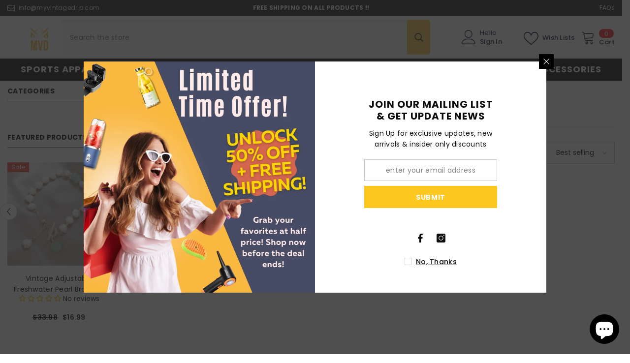

--- FILE ---
content_type: text/javascript
request_url: https://cdn.shopify.com/extensions/019bdb3f-8484-74fb-bc71-ffd1bcc5a114/bundleroot-356/assets/chunk.4071cfd9.js
body_size: 8469
content:
import{K as U,T as F,u as s,x as k,k as M,p as wn,_ as En,a as Tn,D as Cn,b as Hn,y,d as $,R as b,$ as Nn,A as H,q as W,h as An,M as $e}from"./chunk.beac9199.js";import{c as On}from"./chunk.28b75b87.js";import"./chunk.dba3d547.js";import"./chunk.10782789.js";import{u as Fn}from"./chunk.197cfa7c.js";import{P as xn}from"./chunk.f34b2179.js";import{n as kn}from"./chunk.5758d41e.js";const ze=U({popupId:null});function Sn(){return k(ze)}function Ln({popupId:e,children:n}){const r=F(()=>({popupId:e}),[e]);return s(ze.Provider,{value:r,children:n})}function S(){return S=Object.assign||function(e){for(var n=1;n<arguments.length;n++){var r=arguments[n];for(var t in r)Object.prototype.hasOwnProperty.call(r,t)&&(e[t]=r[t])}return e},S.apply(this,arguments)}function re(e,n){if(e==null)return{};var r={},t=Object.keys(e),o,a;for(a=0;a<t.length;a++)o=t[a],!(n.indexOf(o)>=0)&&(r[o]=e[o]);return r}function Pn(e,n){if(e){if(typeof e=="string")return Ge(e,n);var r=Object.prototype.toString.call(e).slice(8,-1);if(r==="Object"&&e.constructor&&(r=e.constructor.name),r==="Map"||r==="Set")return Array.from(e);if(r==="Arguments"||/^(?:Ui|I)nt(?:8|16|32)(?:Clamped)?Array$/.test(r))return Ge(e,n)}}function Ge(e,n){(n==null||n>e.length)&&(n=e.length);for(var r=0,t=new Array(n);r<n;r++)t[r]=e[r];return t}function L(e,n){var r;if(typeof Symbol>"u"||e[Symbol.iterator]==null){if(Array.isArray(e)||(r=Pn(e))||n&&e&&typeof e.length=="number"){r&&(e=r);var t=0;return function(){return t>=e.length?{done:!0}:{done:!1,value:e[t++]}}}throw new TypeError(`Invalid attempt to iterate non-iterable instance.
In order to be iterable, non-array objects must have a [Symbol.iterator]() method.`)}return r=e[Symbol.iterator](),r.next.bind(r)}function _(e,n){if(e in n){for(var r=n[e],t=arguments.length,o=new Array(t>2?t-2:0),a=2;a<t;a++)o[a-2]=arguments[a];return typeof r=="function"?r.apply(void 0,o):r}var u=new Error('Tried to handle "'+e+'" but there is no handler defined. Only defined handlers are: '+Object.keys(n).map(function(i){return'"'+i+'"'}).join(", ")+".");throw Error.captureStackTrace&&Error.captureStackTrace(u,_),u}var z;(function(e){e[e.None=0]="None",e[e.RenderStrategy=1]="RenderStrategy",e[e.Static=2]="Static"})(z||(z={}));var A;(function(e){e[e.Unmount=0]="Unmount",e[e.Hidden=1]="Hidden"})(A||(A={}));function G(e){var n=e.props,r=e.slot,t=e.defaultTag,o=e.features,a=e.visible,u=a===void 0?!0:a,i=e.name;if(u)return Ce(n,r,t,i);var c=o??z.None;if(c&z.Static){var l=n.static,v=l===void 0?!1:l,d=re(n,["static"]);if(v)return Ce(d,r,t,i)}if(c&z.RenderStrategy){var p,f=n.unmount,m=f===void 0?!0:f,Z=re(n,["unmount"]),O=m?A.Unmount:A.Hidden;return _(O,(p={},p[A.Unmount]=function(){return null},p[A.Hidden]=function(){return Ce(S({},Z,{hidden:!0,style:{display:"none"}}),r,t,i)},p))}return Ce(n,r,t,i)}function Ce(e,n,r,t){var o;n===void 0&&(n={});var a=Me(e,["unmount","static"]),u=a.as,i=u===void 0?r:u,c=a.children,l=a.refName,v=l===void 0?"ref":l,d=re(a,["as","children","refName"]),p=e.ref!==void 0?(o={},o[v]=e.ref,o):{},f=typeof c=="function"?c(n):c;if(d.className&&typeof d.className=="function"&&(d.className=d.className(n)),i===M&&Object.keys(d).length>0){if(!wn(f)||Array.isArray(f)&&f.length>1)throw new Error(['Passing props on "Fragment"!',"","The current component <"+t+' /> is rendering a "Fragment".',"However we need to passthrough the following props:",Object.keys(d).map(function(m){return"  - "+m}).join(`
`),"","You can apply a few solutions:",['Add an `as="..."` prop, to ensure that we render an actual element instead of a "Fragment".',"Render a single element as the child so that we can forward the props onto that element."].map(function(m){return"  - "+m}).join(`
`)].join(`
`));return En(f,Object.assign({},In(Mn(Me(d,["ref"])),f.props,["onClick"]),p))}return Tn(i,Object.assign({},Me(d,["ref"]),i!==M&&p),f)}function In(e,n,r){for(var t=Object.assign({},e),o=function(){var i=u.value;if(e[i]!==void 0&&n[i]!==void 0){var c;Object.assign(t,(c={},c[i]=function(l){l.defaultPrevented||e[i](l),l.defaultPrevented||n[i](l)},c))}},a=L(r),u;!(u=a()).done;)o();return t}function Ke(e){var n;return Object.assign(Cn(e),{displayName:(n=e.displayName)!=null?n:e.name})}function Mn(e){var n=Object.assign({},e);for(var r in n)n[r]===void 0&&delete n[r];return n}function Me(e,n){n===void 0&&(n=[]);for(var r=Object.assign({},e),t=L(n),o;!(o=t()).done;){var a=o.value;a in r&&delete r[a]}return r}var K=typeof window<"u"?Hn:y,_e={serverHandoffComplete:!1};function He(){var e=$(_e.serverHandoffComplete),n=e[0],r=e[1];return y(function(){n!==!0&&r(!0)},[n]),y(function(){_e.serverHandoffComplete===!1&&(_e.serverHandoffComplete=!0)},[]),n}var Je=U(!1);function _n(){return k(Je)}function Qe(e){return b.createElement(Je.Provider,{value:e.force},e.children)}function Rn(e){var n=_n(),r=k(Xe),t=$(function(){if(!n&&r!==null||typeof window>"u")return null;var u=document.getElementById("headlessui-portal-root");if(u)return u;if(e)return e;var i=document.createElement("div");return i.setAttribute("id","headlessui-portal-root"),document.body.appendChild(i)}),o=t[0],a=t[1];return y(function(){n||r!==null&&a(r.current)},[r,a,n]),o}var jn=M;function Re(e){var n=e,r=Rn(n.target),t=$(function(){return typeof window>"u"?null:document.createElement("div")}),o=t[0],a=He();return K(function(){if(r&&o)return r.appendChild(o),function(){if(r&&o&&(r.removeChild(o),r.childNodes.length<=0)){var u;(u=r.parentElement)==null||u.removeChild(r)}}},[r,o]),a?!r||!o?null:Nn(G({props:n,defaultTag:jn,name:"Portal"}),o):null}var Dn=M,Xe=U(null);function Un(e){var n=e.target,r=re(e,["target"]);return b.createElement(Xe.Provider,{value:n},G({props:r,defaultTag:Dn,name:"Popover.Group"}))}Re.Group=Un;function Ze(){for(var e=arguments.length,n=new Array(e),r=0;r<e;r++)n[r]=arguments[r];var t=H(n);return y(function(){t.current=n},[n]),W(function(o){for(var a=L(t.current),u;!(u=a()).done;){var i=u.value;i!=null&&(typeof i=="function"?i(o):i.current=o)}},[t])}var Ne;(function(e){e.Space=" ",e.Enter="Enter",e.Escape="Escape",e.Backspace="Backspace",e.ArrowLeft="ArrowLeft",e.ArrowUp="ArrowUp",e.ArrowRight="ArrowRight",e.ArrowDown="ArrowDown",e.Home="Home",e.End="End",e.PageUp="PageUp",e.PageDown="PageDown",e.Tab="Tab"})(Ne||(Ne={}));function Wn(e){for(var n,r,t=e.parentElement,o=null;t&&!(t instanceof HTMLFieldSetElement);)t instanceof HTMLLegendElement&&(o=t),t=t.parentElement;var a=(n=((r=t)==null?void 0:r.getAttribute("disabled"))==="")!=null?n:!1;return a&&Vn(o)?!1:a}function Vn(e){if(!e)return!1;for(var n=e.previousElementSibling;n!==null;){if(n instanceof HTMLLegendElement)return!1;n=n.previousElementSibling}return!0}var Bn=0;function en(){return++Bn}function fe(){var e=He(),n=$(e?en:null),r=n[0],t=n[1];return K(function(){r===null&&t(en())},[r]),r!=null?""+r:void 0}function Ae(e,n,r){var t=H(n);t.current=n,y(function(){function o(a){t.current.call(window,a)}return window.addEventListener(e,o,r),function(){return window.removeEventListener(e,o,r)}},[e,r])}var qn=["[contentEditable=true]","[tabindex]","a[href]","area[href]","button:not([disabled])","iframe","input:not([disabled])","select:not([disabled])","textarea:not([disabled])"].map(function(e){return e+":not([tabindex='-1'])"}).join(","),T;(function(e){e[e.First=1]="First",e[e.Previous=2]="Previous",e[e.Next=4]="Next",e[e.Last=8]="Last",e[e.WrapAround=16]="WrapAround",e[e.NoScroll=32]="NoScroll"})(T||(T={}));var J;(function(e){e[e.Error=0]="Error",e[e.Overflow=1]="Overflow",e[e.Success=2]="Success",e[e.Underflow=3]="Underflow"})(J||(J={}));var Oe;(function(e){e[e.Previous=-1]="Previous",e[e.Next=1]="Next"})(Oe||(Oe={}));function Yn(e){return e===void 0&&(e=document.body),e==null?[]:Array.from(e.querySelectorAll(qn))}var nn;(function(e){e[e.Strict=0]="Strict",e[e.Loose=1]="Loose"})(nn||(nn={}));function ve(e){e==null||e.focus({preventScroll:!0})}function rn(e,n){var r=Array.isArray(e)?e:Yn(e),t=document.activeElement,o=function(){if(n&(T.First|T.Next))return Oe.Next;if(n&(T.Previous|T.Last))return Oe.Previous;throw new Error("Missing Focus.First, Focus.Previous, Focus.Next or Focus.Last")}(),a=function(){if(n&T.First)return 0;if(n&T.Previous)return Math.max(0,r.indexOf(t))-1;if(n&T.Next)return Math.max(0,r.indexOf(t))+1;if(n&T.Last)return r.length-1;throw new Error("Missing Focus.First, Focus.Previous, Focus.Next or Focus.Last")}(),u=n&T.NoScroll?{preventScroll:!0}:{},i=0,c=r.length,l=void 0;do{var v;if(i>=c||i+c<=0)return J.Error;var d=a+i;if(n&T.WrapAround)d=(d+c)%c;else{if(d<0)return J.Underflow;if(d>=c)return J.Overflow}l=r[d],(v=l)==null||v.focus(u),i+=o}while(l!==document.activeElement);return l.hasAttribute("tabindex")||l.setAttribute("tabindex","0"),J.Success}function tn(){var e=H(!1);return y(function(){return e.current=!0,function(){e.current=!1}},[]),e}var R;(function(e){e[e.None=1]="None",e[e.InitialFocus=2]="InitialFocus",e[e.TabLock=4]="TabLock",e[e.FocusLock=8]="FocusLock",e[e.RestoreFocus=16]="RestoreFocus",e[e.All=30]="All"})(R||(R={}));function $n(e,n,r){n===void 0&&(n=R.All);var t=r===void 0?{}:r,o=t.initialFocus,a=t.containers,u=H(typeof window<"u"?document.activeElement:null),i=H(null),c=tn(),l=!!(n&R.RestoreFocus),v=!!(n&R.InitialFocus);y(function(){l&&(u.current=document.activeElement)},[l]),y(function(){if(l)return function(){ve(u.current),u.current=null}},[l]),y(function(){if(v&&e.current){var d=document.activeElement;if(o!=null&&o.current){if((o==null?void 0:o.current)===d){i.current=d;return}}else if(e.current.contains(d)){i.current=d;return}o!=null&&o.current?ve(o.current):rn(e.current,T.First)===J.Error&&console.warn("There are no focusable elements inside the <FocusTrap />"),i.current=document.activeElement}},[e,o,v]),Ae("keydown",function(d){n&R.TabLock&&e.current&&d.key===Ne.Tab&&(d.preventDefault(),rn(e.current,(d.shiftKey?T.Previous:T.Next)|T.WrapAround)===J.Success&&(i.current=document.activeElement))}),Ae("focus",function(d){if(n&R.FocusLock){var p=new Set(a==null?void 0:a.current);if(p.add(e),!!p.size){var f=i.current;if(f&&c.current){var m=d.target;m&&m instanceof HTMLElement?zn(p,m)?(i.current=m,ve(m)):(d.preventDefault(),d.stopPropagation(),ve(f)):ve(i.current)}}}},!0)}function zn(e,n){for(var r=L(e),t;!(t=r()).done;){var o,a=t.value;if((o=a.current)!=null&&o.contains(n))return!0}return!1}var ie=new Set,Q=new Map;function on(e){e.setAttribute("aria-hidden","true"),e.inert=!0}function an(e){var n=Q.get(e);n&&(n["aria-hidden"]===null?e.removeAttribute("aria-hidden"):e.setAttribute("aria-hidden",n["aria-hidden"]),e.inert=n.inert)}function Gn(e,n){n===void 0&&(n=!0),K(function(){if(n&&e.current){var r=e.current;ie.add(r);for(var t=L(Q.keys()),o;!(o=t()).done;){var a=o.value;a.contains(r)&&(an(a),Q.delete(a))}return document.querySelectorAll("body > *").forEach(function(u){if(u instanceof HTMLElement){for(var i=L(ie),c;!(c=i()).done;){var l=c.value;if(u.contains(l))return}ie.size===1&&(Q.set(u,{"aria-hidden":u.getAttribute("aria-hidden"),inert:u.inert}),on(u))}}),function(){if(ie.delete(r),ie.size>0)document.querySelectorAll("body > *").forEach(function(l){if(l instanceof HTMLElement&&!Q.has(l)){for(var v=L(ie),d;!(d=v()).done;){var p=d.value;if(l.contains(p))return}Q.set(l,{"aria-hidden":l.getAttribute("aria-hidden"),inert:l.inert}),on(l)}});else for(var u=L(Q.keys()),i;!(i=u()).done;){var c=i.value;an(c),Q.delete(c)}}}},[n])}var un=U(null);function ln(){var e=k(un);if(e===null){var n=new Error("You used a <Description /> component, but it is not inside a relevant parent.");throw Error.captureStackTrace&&Error.captureStackTrace(n,ln),n}return e}function Kn(){var e=$([]),n=e[0],r=e[1];return[n.length>0?n.join(" "):void 0,F(function(){return function(t){var o=W(function(u){return r(function(i){return[].concat(i,[u])}),function(){return r(function(i){var c=i.slice(),l=c.indexOf(u);return l!==-1&&c.splice(l,1),c})}},[]),a=F(function(){return{register:o,slot:t.slot,name:t.name,props:t.props}},[o,t.slot,t.name,t.props]);return b.createElement(un.Provider,{value:a},t.children)}},[r])]}var Jn="p";function Qn(e){var n=ln(),r="headlessui-description-"+fe();K(function(){return n.register(r)},[r,n.register]);var t=e,o=S({},n.props,{id:r});return G({props:S({},t,o),slot:n.slot||{},defaultTag:Jn,name:n.name||"Description"})}var je=U(null);je.displayName="OpenClosedContext";var V;(function(e){e[e.Open=0]="Open",e[e.Closed=1]="Closed"})(V||(V={}));function De(){return k(je)}function Xn(e){var n=e.value,r=e.children;return b.createElement(je.Provider,{value:n},r)}var Ue=U(function(){});Ue.displayName="StackContext";var ae;(function(e){e[e.Add=0]="Add",e[e.Remove=1]="Remove"})(ae||(ae={}));function Zn(){return k(Ue)}function er(e){var n=e.children,r=e.onUpdate,t=e.type,o=e.element,a=Zn(),u=W(function(){for(var i=arguments.length,c=new Array(i),l=0;l<i;l++)c[l]=arguments[l];r==null||r.apply(void 0,c),a.apply(void 0,c)},[a,r]);return K(function(){return u(ae.Add,t,o),function(){return u(ae.Remove,t,o)}},[u,t,o]),b.createElement(Ue.Provider,{value:u},n)}var We,N;(function(e){e[e.Open=0]="Open",e[e.Closed=1]="Closed"})(N||(N={}));var Fe;(function(e){e[e.SetTitleId=0]="SetTitleId"})(Fe||(Fe={}));var nr=(We={},We[Fe.SetTitleId]=function(e,n){return e.titleId===n.id?e:S({},e,{titleId:n.id})},We),xe=U(null);xe.displayName="DialogContext";function Ve(e){var n=k(xe);if(n===null){var r=new Error("<"+e+" /> is missing a parent <"+pe.displayName+" /> component.");throw Error.captureStackTrace&&Error.captureStackTrace(r,Ve),r}return n}function rr(e,n){return _(n.type,nr,e,n)}var tr="div",or=z.RenderStrategy|z.Static,ir=Ke(function(e,n){var r=e.open,t=e.onClose,o=e.initialFocus,a=e.target,u=re(e,["open","onClose","initialFocus","target"]),i=$(0),c=i[0],l=i[1],v=De();if(r===void 0&&v!==null){var d;r=_(v,(d={},d[V.Open]=!0,d[V.Closed]=!1,d))}var p=H(new Set),f=H(null),m=Ze(f,n),Z=e.hasOwnProperty("open")||v!==null,O=e.hasOwnProperty("onClose");if(!Z&&!O)throw new Error("You have to provide an `open` and an `onClose` prop to the `Dialog` component.");if(!Z)throw new Error("You provided an `onClose` prop to the `Dialog`, but forgot an `open` prop.");if(!O)throw new Error("You provided an `open` prop to the `Dialog`, but forgot an `onClose` prop.");if(typeof r!="boolean")throw new Error("You provided an `open` prop to the `Dialog`, but the value is not a boolean. Received: "+r);if(typeof t!="function")throw new Error("You provided an `onClose` prop to the `Dialog`, but the value is not a function. Received: "+t);var w=r?N.Open:N.Closed,me=function(){return v!==null?v===V.Open:w===N.Open}(),le=An(rr,{titleId:null,descriptionId:null}),P=le[0],he=le[1],j=W(function(){return t(!1)},[t]),ee=W(function(g){return he({type:Fe.SetTitleId,id:g})},[he]),ne=He(),ge=ne&&w===N.Open,C=c>1,q=k(xe)!==null,ce=C?"parent":"leaf";$n(f,ge?_(ce,{parent:R.RestoreFocus,leaf:R.All}):R.None,{initialFocus:o,containers:p}),Gn(f,C?ge:!1),Ae("mousedown",function(g){var x,I=g.target;w===N.Open&&(C||(x=f.current)!=null&&x.contains(I)||j())}),Ae("keydown",function(g){g.key===Ne.Escape&&w===N.Open&&(C||(g.preventDefault(),g.stopPropagation(),j()))}),y(function(){if(w===N.Open&&!q){var g=document.documentElement.style.overflow,x=document.documentElement.style.paddingRight,I=window.innerWidth-document.documentElement.clientWidth;return document.documentElement.style.overflow="hidden",document.documentElement.style.paddingRight=I+"px",function(){document.documentElement.style.overflow=g,document.documentElement.style.paddingRight=x}}},[w,q]),y(function(){if(w===N.Open&&f.current){var g=new IntersectionObserver(function(x){for(var I=L(x),D;!(D=I()).done;){var E=D.value;E.boundingClientRect.x===0&&E.boundingClientRect.y===0&&E.boundingClientRect.width===0&&E.boundingClientRect.height===0&&j()}});return g.observe(f.current),function(){return g.disconnect()}}},[w,f,j]);var de=Kn(),ye=de[0],be=de[1],we="headlessui-dialog-"+fe(),Ee=F(function(){return[{dialogState:w,close:j,setTitleId:ee},P]},[w,P,j,ee]),se=F(function(){return{open:w===N.Open}},[w]),Te={ref:m,id:we,role:"dialog","aria-modal":w===N.Open?!0:void 0,"aria-labelledby":P.titleId,"aria-describedby":ye,onClick:function(g){g.stopPropagation()}},Y=u;return b.createElement(er,{type:"Dialog",element:f,onUpdate:W(function(g,x,I){var D;x==="Dialog"&&_(g,(D={},D[ae.Add]=function(){p.current.add(I),l(function(E){return E+1})},D[ae.Remove]=function(){p.current.add(I),l(function(E){return E-1})},D))},[])},b.createElement(Qe,{force:!0},b.createElement(Re,{target:a},b.createElement(xe.Provider,{value:Ee},b.createElement(Re.Group,{target:f},b.createElement(Qe,{force:!1},b.createElement(be,{slot:se,name:"Dialog.Description"},G({props:S({},Y,Te),slot:se,defaultTag:tr,features:or,visible:me,name:"Dialog"}))))))))}),ar="div",ur=Ke(function e(n,r){var t=Ve([pe.displayName,e.name].join(".")),o=t[0],a=o.dialogState,u=o.close,i=Ze(r),c="headlessui-dialog-overlay-"+fe(),l=W(function(f){if(Wn(f.currentTarget))return f.preventDefault();f.preventDefault(),f.stopPropagation(),u()},[u]),v=F(function(){return{open:a===N.Open}},[a]),d={ref:i,id:c,"aria-hidden":!0,onClick:l},p=n;return G({props:S({},p,d),slot:v,defaultTag:ar,name:"Dialog.Overlay"})}),lr="h2";function cn(e){var n=Ve([pe.displayName,cn.name].join(".")),r=n[0],t=r.dialogState,o=r.setTitleId,a="headlessui-dialog-title-"+fe();y(function(){return o(a),function(){return o(null)}},[a,o]);var u=F(function(){return{open:t===N.Open}},[t]),i={id:a},c=e;return G({props:S({},c,i),slot:u,defaultTag:lr,name:"Dialog.Title"})}var pe=Object.assign(ir,{Overlay:ur,Title:cn,Description:Qn});function dn(){var e=[],n={requestAnimationFrame:function(r){function t(){return r.apply(this,arguments)}return t.toString=function(){return r.toString()},t}(function(){var r=requestAnimationFrame.apply(void 0,arguments);n.add(function(){return cancelAnimationFrame(r)})}),nextFrame:function(){for(var r=arguments.length,t=new Array(r),o=0;o<r;o++)t[o]=arguments[o];n.requestAnimationFrame(function(){n.requestAnimationFrame.apply(n,t)})},setTimeout:function(r){function t(){return r.apply(this,arguments)}return t.toString=function(){return r.toString()},t}(function(){var r=setTimeout.apply(void 0,arguments);n.add(function(){return clearTimeout(r)})}),add:function(r){e.push(r)},dispose:function(){for(var r=L(e.splice(0)),t;!(t=r()).done;){var o=t.value;o()}}};return n}function sn(){var e=H(!0);return y(function(){e.current=!1},[]),e.current}function cr(e){var n={called:!1};return function(){if(!n.called)return n.called=!0,e.apply(void 0,arguments)}}function Be(e){for(var n,r=arguments.length,t=new Array(r>1?r-1:0),o=1;o<r;o++)t[o-1]=arguments[o];e&&t.length>0&&(n=e.classList).add.apply(n,t)}function ke(e){for(var n,r=arguments.length,t=new Array(r>1?r-1:0),o=1;o<r;o++)t[o-1]=arguments[o];e&&t.length>0&&(n=e.classList).remove.apply(n,t)}var X;(function(e){e.Finished="finished",e.Cancelled="cancelled"})(X||(X={}));function dr(e,n){var r=dn();if(!e)return r.dispose;var t=getComputedStyle(e),o=t.transitionDuration,a=t.transitionDelay,u=[o,a].map(function(l){var v=l.split(",").filter(Boolean).map(function(f){return f.includes("ms")?parseFloat(f):parseFloat(f)*1e3}).sort(function(f,m){return m-f}),d=v[0],p=d===void 0?0:d;return p}),i=u[0],c=u[1];return i!==0?r.setTimeout(function(){n(X.Finished)},i+c):n(X.Finished),r.add(function(){return n(X.Cancelled)}),r.dispose}function fn(e,n,r,t,o,a){var u=dn(),i=a!==void 0?cr(a):function(){};return ke.apply(void 0,[e].concat(o)),Be.apply(void 0,[e].concat(n,r)),u.nextFrame(function(){ke.apply(void 0,[e].concat(r)),Be.apply(void 0,[e].concat(t)),u.add(dr(e,function(c){return ke.apply(void 0,[e].concat(t,n)),Be.apply(void 0,[e].concat(o)),i(c)}))}),u.add(function(){return ke.apply(void 0,[e].concat(n,r,t,o))}),u.add(function(){return i(X.Cancelled)}),u.dispose}function te(e){return e===void 0&&(e=""),F(function(){return e.split(" ").filter(function(n){return n.trim().length>1})},[e])}var Se=U(null);Se.displayName="TransitionContext";var h;(function(e){e.Visible="visible",e.Hidden="hidden"})(h||(h={}));function sr(){var e=k(Se);if(e===null)throw new Error("A <Transition.Child /> is used but it is missing a parent <Transition /> or <Transition.Root />.");return e}function fr(){var e=k(Le);if(e===null)throw new Error("A <Transition.Child /> is used but it is missing a parent <Transition /> or <Transition.Root />.");return e}var Le=U(null);Le.displayName="NestingContext";function Pe(e){return"children"in e?Pe(e.children):e.current.filter(function(n){var r=n.state;return r===h.Visible}).length>0}function vn(e){var n=H(e),r=H([]),t=tn();y(function(){n.current=e},[e]);var o=W(function(u,i){var c;i===void 0&&(i=A.Hidden);var l=r.current.findIndex(function(v){var d=v.id;return d===u});l!==-1&&(_(i,(c={},c[A.Unmount]=function(){r.current.splice(l,1)},c[A.Hidden]=function(){r.current[l].state=h.Hidden},c)),!Pe(r)&&t.current&&(n.current==null||n.current()))},[n,t,r]),a=W(function(u){var i=r.current.find(function(c){var l=c.id;return l===u});return i?i.state!==h.Visible&&(i.state=h.Visible):r.current.push({id:u,state:h.Visible}),function(){return o(u,A.Unmount)}},[r,o]);return F(function(){return{children:r,register:a,unregister:o}},[a,o,r])}function vr(){}var pr=["beforeEnter","afterEnter","beforeLeave","afterLeave"];function pn(e){for(var n={},r=L(pr),t;!(t=r()).done;){var o,a=t.value;n[a]=(o=e[a])!=null?o:vr}return n}function mr(e){var n=H(pn(e));return y(function(){n.current=pn(e)},[e]),n}var hr="div",mn=z.RenderStrategy;function hn(e){var n,r=e.beforeEnter,t=e.afterEnter,o=e.beforeLeave,a=e.afterLeave,u=e.enter,i=e.enterFrom,c=e.enterTo,l=e.entered,v=e.leave,d=e.leaveFrom,p=e.leaveTo,f=re(e,["beforeEnter","afterEnter","beforeLeave","afterLeave","enter","enterFrom","enterTo","entered","leave","leaveFrom","leaveTo"]),m=H(null),Z=$(h.Visible),O=Z[0],w=Z[1],me=f.unmount?A.Unmount:A.Hidden,le=sr(),P=le.show,he=le.appear,j=fr(),ee=j.register,ne=j.unregister,ge=sn(),C=fe(),q=H(!1),ce=vn(function(){q.current||(w(h.Hidden),ne(C),Y.current.afterLeave())});K(function(){if(C)return ee(C)},[ee,C]),K(function(){var E;if(me===A.Hidden&&C){if(P&&O!==h.Visible){w(h.Visible);return}_(O,(E={},E[h.Hidden]=function(){return ne(C)},E[h.Visible]=function(){return ee(C)},E))}},[O,C,ee,ne,P,me]);var de=te(u),ye=te(i),be=te(c),we=te(l),Ee=te(v),se=te(d),Te=te(p),Y=mr({beforeEnter:r,afterEnter:t,beforeLeave:o,afterLeave:a}),g=He();y(function(){if(g&&O===h.Visible&&m.current===null)throw new Error("Did you forget to passthrough the `ref` to the actual DOM node?")},[m,O,g]);var x=ge&&!he;K(function(){var E=m.current;if(E&&!x)return q.current=!0,P&&Y.current.beforeEnter(),P||Y.current.beforeLeave(),P?fn(E,de,ye,be,we,function(Ie){q.current=!1,Ie===X.Finished&&Y.current.afterEnter()}):fn(E,Ee,se,Te,we,function(Ie){q.current=!1,Ie===X.Finished&&(Pe(ce)||(w(h.Hidden),ne(C),Y.current.afterLeave()))})},[Y,C,q,ne,ce,m,x,P,de,ye,be,Ee,se,Te]);var I={ref:m},D=f;return b.createElement(Le.Provider,{value:ce},b.createElement(Xn,{value:_(O,(n={},n[h.Visible]=V.Open,n[h.Hidden]=V.Closed,n))},G({props:S({},D,I),defaultTag:hr,features:mn,visible:O===h.Visible,name:"Transition.Child"})))}function oe(e){var n=e.show,r=e.appear,t=r===void 0?!1:r,o=e.unmount,a=re(e,["show","appear","unmount"]),u=De();if(n===void 0&&u!==null){var i;n=_(u,(i={},i[V.Open]=!0,i[V.Closed]=!1,i))}if(![!0,!1].includes(n))throw new Error("A <Transition /> is used but it is missing a `show={true | false}` prop.");var c=$(n?h.Visible:h.Hidden),l=c[0],v=c[1],d=vn(function(){v(h.Hidden)}),p=sn(),f=F(function(){return{show:n,appear:t||!p}},[n,t,p]);y(function(){n?v(h.Visible):Pe(d)||v(h.Hidden)},[n,d]);var m={unmount:o};return b.createElement(Le.Provider,{value:d},b.createElement(Se.Provider,{value:f},G({props:S({},m,{as:M,children:b.createElement(hn,Object.assign({},m,a))}),defaultTag:M,features:mn,visible:l===h.Visible,name:"Transition"})))}oe.Child=function(e){var n=k(Se)!==null,r=De()!==null;return!n&&r?b.createElement(oe,Object.assign({},e)):b.createElement(hn,Object.assign({},e))},oe.Root=oe;function gn(){return s("svg",{fill:"none",xmlns:"http://www.w3.org/2000/svg",focusable:"false","aria-hidden":"true",children:s("path",{d:"M18 2l-8 8m0 0l8 8m-8-8L2 2m8 8l-8 8",stroke:"currentColor",strokeWidth:"2"})})}function yn(){return s("svg",{fill:"none",xmlns:"http://www.w3.org/2000/svg",focusable:"false","aria-hidden":"true",children:s("path",{d:"M2 9.545L7.647 15 18 4",stroke:"currentColor",strokeWidth:"2"})})}const gr="Modal-Header",yr="Modal-Header__ProductImages",br="Modal-Header__ProductImage",wr="Modal-Header__PlusIcon",Er="Modal-Header__Headline",Tr="Modal-Header__HeadlineIcon",Cr="Modal-Header__HeadlineText",Hr="Modal-Header__CartLink",Nr="Modal-Header__CloseButton",B={Header:gr,ProductImages:yr,ProductImage:br,"image-opacity":"Modal-Header__image--opacity",PlusIcon:wr,Headline:Er,HeadlineIcon:Tr,"dash-check":"Modal-Header__dash--check",HeadlineText:Cr,CartLink:Hr,CloseButton:Nr},Ar=$e(({offset:e,headlineText:n,productImages:r,linkText:t,onRedirectToCart:o,onClose:a})=>{const u=F(()=>r,[r]),i=F(()=>u.join(""),[u]);return s("div",{className:B.Header,style:{transform:`translate3d(0, ${e}px, 0)`},children:[s("div",{children:s("div",{className:B.ProductImages,children:u.map((c,l)=>{const v=s("div",{className:B.PlusIcon,children:s(xn,{})});return s(M,{children:[s("div",{className:B.ProductImage,children:s("img",{src:c||kn,alt:"Product"})}),u.length!==l+1&&v]},l)})})},i),s("div",{className:B.Headline,children:[s("div",{className:B.HeadlineIcon,children:s(yn,{},i)}),s("p",{className:B.HeadlineText,children:n})]}),s("div",{className:"ml-4",children:s("button",{className:B.CartLink,onClick:o,children:t})}),s("button",{"aria-label":"Close",className:B.CloseButton,onClick:a,children:s(gn,{})})]})}),Or="Modal-HeaderWithoutImage__Header",Fr="Modal-HeaderWithoutImage__Headline",xr="Modal-HeaderWithoutImage__HeadlineIcon",kr="Modal-HeaderWithoutImage__HeadlineText",Sr="Modal-HeaderWithoutImage__CartLink",Lr="Modal-HeaderWithoutImage__CloseButton",ue={Header:Or,Headline:Fr,HeadlineIcon:xr,"dash-check":"Modal-HeaderWithoutImage__dash--check",HeadlineText:kr,CartLink:Sr,CloseButton:Lr},Pr=$e(({offset:e,headlineText:n,linkText:r,onRedirectToCart:t,onClose:o})=>s("div",{className:ue.Header,style:{transform:`translate3d(0, ${e}px, 0)`},children:[s("div",{className:ue.Headline,children:[s("div",{className:ue.HeadlineIcon,children:s(yn,{})}),s("p",{className:ue.HeadlineText,children:n})]}),s("div",{className:"ml-4",children:s("button",{className:ue.CartLink,onClick:t,children:r})}),s("button",{"aria-label":"Close",className:ue.CloseButton,onClick:o,children:s(gn,{})})]})),Ir="Modal",Mr="Modal__Overlay",_r="Modal__Content",qe={Modal:Ir,Overlay:Mr,Content:_r};function Ye({open:e,size:n="medium",header:r,children:t,css_classes:o,theme:a="default",onClose:u}){const i=document.getElementsByTagName("mw-offers-dialog")[0].shadowRoot;Fn();const c=H(null);y(()=>{if(!e)return;setTimeout(()=>{c.current&&c.current.scrollTo({top:0,behavior:"smooth"})},100);function d(p){p.key==="Escape"&&u()}return document.addEventListener("keydown",d),()=>document.removeEventListener("keydown",d)},[e,u]);const l=On(qe.Content,a==="default"&&"bg-gray-300",a==="light"&&"bg-white",n==="medium"&&"max-w-[680px]",n==="large"&&"max-w-[904px]"),v=()=>{const d=(o==null?void 0:o.join(" "))||"";return`${l} ${d}`.trim()};return s(oe,{appear:!0,show:e,as:M,children:s("div",{children:s(pe,{ref:c,as:"div",open:e,target:i,className:qe.Modal,onClose:bn,children:s("div",{className:"min-h-screen ms:px-4 text-center",children:[s(oe.Child,{as:M,enter:"ease-out duration-300",enterFrom:"opacity-0",enterTo:"opacity-20",leave:"ease-in duration-200",leaveFrom:"opacity-20",leaveTo:"opacity-0",children:s(pe.Overlay,{className:qe.Overlay,children:s("div",{role:"presentation",className:"min-h-full",onClick:u,onKeyPress:bn})})}),s("span",{className:"inline-block h-screen align-middle","aria-hidden":"true",children:"\u200B"}),s(oe.Child,{as:M,enter:"ease-out duration-300",enterFrom:"opacity-0 scale-95",enterTo:"opacity-100 scale-100",leave:"ease-in duration-200",leaveFrom:"opacity-100 scale-100",leaveTo:"opacity-0 scale-95",children:s("div",{className:v(),children:[r,t]})})]})})})})}Ye.Header=Ar,Ye.HeaderWithoutImage=Pr;function bn(){}export{Ye as M,Ln as P,Sn as u};


--- FILE ---
content_type: text/javascript
request_url: https://cdn.shopify.com/extensions/019bdb3f-8484-74fb-bc71-ffd1bcc5a114/bundleroot-356/assets/chunk.dba3d547.js
body_size: 34082
content:
var kr=Object.defineProperty;var Pr=(e,n,t)=>n in e?kr(e,n,{enumerable:!0,configurable:!0,writable:!0,value:t}):e[n]=t;var ye=(e,n,t)=>(Pr(e,typeof n!="symbol"?n+"":n,t),t);var Fr;import{R as I,d as Y,A as N,c as Nr,q as X,K as xr,x as Rr,T as ae,h as Br,y as U,b as $r}from"./chunk.beac9199.js";import{I as Hr,a as Vt,b as Yt,u as Xt}from"./chunk.6ad86c23.js";import{A as Jt,c as lt,O as jr,g as Et,e as Lr,a as Ir}from"./chunk.10782789.js";import{l as Qt}from"./chunk.8e918269.js";const qr=50;function oe(e,n){const t=new WeakMap,r=new Map,a=[];return function(...o){if(typeof window>"u")return e.apply(this,o);const u=o.length===1&&typeof o[0]=="object"&&!n;let s;u?s=o[0]:n&&n instanceof Function?s=n(...o):s=o[0];const c=u?t:r;if(c.has(s))return c.get(s);const i=e.apply(this,o);if(u)t.set(s,i);else if(r.set(s,i),a.push(s),r.size>qr){const l=a[0];r.delete(l),a.shift()}return i}}function dt(e){return e.replace(String.fromCharCode(8206),"")}const en={"America/Indiana":"America/Indiana/Indianapolis","America/Argentina":"America/Argentina/Buenos_Aires","Asia/Chongqing":"Asia/Shanghai","Asia/Istanbul":"Europe/Istanbul","Australia/ACT":"Australia/Sydney","Australia/LHI":"Australia/Lord_Howe","Australia/North":"Australia/Darwin","Australia/NSW":"Australia/Sydney","Australia/Queensland":"Australia/Brisbane","Australia/South":"Australia/Adelaide","Australia/Tasmania":"Australia/Hobart","Australia/Victoria":"Australia/Melbourne","Australia/West":"Australia/Perth","Brazil/Acre":"America/Rio_Branco","Brazil/DeNoronha":"America/Noronha","Brazil/East":"America/Sao_Paulo","Brazil/West":"America/Manaus","Canada/Atlantic":"America/Halifax","Canada/Central":"America/Winnipeg","Canada/Eastern":"America/Toronto","Canada/Mountain":"America/Edmonton","Canada/Newfoundland":"America/St_Johns","Canada/Pacific":"America/Vancouver","Canada/Saskatchewan":"America/Regina","Canada/Yukon":"America/Whitehorse","Chile/Continental":"America/Santiago","Chile/EasterIsland":"Pacific/Easter","Europe/Kyiv":"Europe/Kiev",Cuba:"America/Havana",Egypt:"Africa/Cairo",Eire:"Europe/Dublin","Etc/Greenwich":"Etc/GMT","Etc/UCT":"UTC","Etc/Universal":"UTC","Etc/Zulu":"UTC",GB:"Europe/London","GB-Eire":"Europe/London","GMT+0":"Etc/GMT",GMT0:"Etc/GMT","GMT\u22120":"Etc/GMT",Greenwich:"Etc/GMT",Hongkong:"Asia/Hong_Kong",Iceland:"Atlantic/Reykjavik",Iran:"Asia/Tehran",Israel:"Asia/Jerusalem",Jamaica:"America/Jamaica",Japan:"Asia/Tokyo",Kwajalein:"Pacific/Kwajalein",Libya:"Africa/Tripoli","Mexico/BajaNorte":"America/Tijuana","Mexico/BajaSur":"America/Mazatlan","Mexico/General":"America/Mexico_City",Navajo:"America/Denver",NZ:"Pacific/Auckland","NZ-CHAT":"Pacific/Chatham",Poland:"Europe/Warsaw",Portugal:"Europe/Lisbon",PRC:"Asia/Shanghai",ROC:"Asia/Taipei",ROK:"Asia/Seoul",Singapore:"Asia/Singapore",Turkey:"Europe/Istanbul",UCT:"UTC",Universal:"UTC","US/Alaska":"America/Anchorage","US/Aleutian":"America/Adak","US/Arizona":"America/Phoenix","US/Central":"America/Chicago","US/Eastern":"America/New_York","US/East-Indiana":"America/Indiana/Indianapolis","US/Hawaii":"Pacific/Honolulu","US/Indiana-Starke":"America/Indiana/Knox","US/Michigan":"America/Detroit","US/Mountain":"America/Denver","US/Pacific":"America/Los_Angeles","US/Pacific-New":"America/Los_Angeles","US/Samoa":"Pacific/Pago_Pago","W-SU":"Europe/Moscow",Zulu:"UTC"};function Ur(e){return Object.keys(en).some(n=>n===e)?en[e]:e}const Ot=new Map;function tn(e,n){const t=Wr(e,n);if(Ot.has(t))return Ot.get(t);const r=new Intl.DateTimeFormat(e,n);return Ot.set(t,r),r}const nn=Intl.DateTimeFormat("en",{hour:"numeric"}),rn=typeof nn.resolvedOptions>"u"?void 0:nn.resolvedOptions();function se(e,n,t={}){if(rn!=null&&t.hour12===!1&&rn.hourCycle!=null&&(t.hour12=void 0,t.hourCycle="h23"),t.timeZone!=null&&t.timeZone==="Etc/GMT+12"){const r=new Date(e.valueOf()-432e5);return tn(n,{...t,timeZone:"UTC"}).format(r)}return tn(n,{...t,timeZone:t.timeZone?Ur(t.timeZone):void 0}).format(e)}function Wr(e,n={}){return`${Array.isArray(e)?e.sort().join("-"):e}-${JSON.stringify(n)}`}var ft;const Mt=/(\d{2})/;function Te(e,n){return{year:()=>j.getYear(e,n),month:()=>j.getMonth(e,n),day:()=>j.getDay(e,n),weekday:()=>j.getWeekday(e,n),hour:()=>j.getHour(e,n),minute:()=>j.getMinute(e,n),second:()=>j.getSecond(e,n)}}function ge(e){return(n,t)=>`${e}-${n.toString()}-${t}`}var an;(function(e){e.Monday="Monday",e.Tuesday="Tuesday",e.Wednesday="Wednesday",e.Thursday="Thursday",e.Friday="Friday",e.Saturday="Saturday",e.Sunday="Sunday"})(an||(an={}));const on={Monday:0,Tuesday:1,Wednesday:2,Thursday:3,Friday:4,Saturday:5,Sunday:6};function Gr(e){return Object.keys(on).some(n=>n===e)}function Zr(e){throw new Error(e)}function Kr(e){return Gr(e)?on[e]:Zr(`Unexpected weekday: ${e}`)}class j{}ft=j,j.getYear=oe((e,n)=>{if(isNaN(e.valueOf()))throw new Error(`Unable to parse date: ${e} for timezone: ${n}`);const t=se(e,"en",{timeZone:n,year:"numeric"}),r=dt(t),a=parseInt(r,10);if(isNaN(a))throw new Error(`Unable to parse year: '${t}'`);return a},ge("year")),j.getMonth=oe((e,n)=>{const t=se(e,"en",{timeZone:n,month:"numeric"}),r=dt(t),a=parseInt(r,10);if(isNaN(a))throw new Error(`Unable to parse month: '${t}'`);return a},ge("month")),j.getDay=oe((e,n)=>{const t=se(e,"en",{timeZone:n,day:"numeric"}),r=dt(t),a=parseInt(r,10);if(isNaN(a))throw new Error(`Unable to parse day: '${t}'`);return a},ge("day")),j.getWeekday=oe((e,n)=>{const t=se(e,"en",{timeZone:n,weekday:"long"}),r=dt(t);return Kr(r)},ge("weekday")),j.getHour=oe((e,n)=>{const t=se(e,"en",{timeZone:n,hour12:!1,hour:"numeric"});let r=parseInt(t,10);return isNaN(r)&&(r=ft.getTimePartsFallback(e,n).hour),r},ge("hour")),j.getMinute=oe((e,n)=>{const t=se(e,"en",{timeZone:n,minute:"numeric"});let r=parseInt(t,10);return isNaN(r)&&(r=ft.getTimePartsFallback(e,n).minute),r},ge("minute")),j.getSecond=oe((e,n)=>{const t=se(e,"en",{timeZone:n,second:"numeric"});let r=parseInt(t,10);return isNaN(r)&&(r=ft.getTimePartsFallback(e,n).second),r},ge("second")),j.getTimePartsFallback=oe((e,n)=>{const t=se(e,"en",{timeZone:n,hour12:!1,hour:"2-digit",minute:"2-digit",second:"2-digit"}),[r,a,o]=t.split(":"),u=new RegExp(Mt).exec(r),s=new RegExp(Mt).exec(a),c=new RegExp(Mt).exec(o);if(u!=null&&s!=null&&c!=null){const i=parseInt(u[1],10),l=parseInt(s[1],10),d=parseInt(c[1],10);return{hour:i,minute:l,second:d}}throw new Error(`Unable to parse timeString: '${t}'`)},ge("timePartsFallback"));let ce;(function(e){e[e.Second=1e3]="Second",e[e.Minute=6e4]="Minute",e[e.Hour=36e5]="Hour",e[e.Day=864e5]="Day",e[e.Week=6048e5]="Week",e[e.Year=31536e6]="Year"})(ce||(ce={}));function Me(e,n=new Date){return n<e}function zr(e,n=new Date){return!Me(e,n)&&n.getTime()-e.getTime()<ce.Hour}function Vr(e,n=new Date){return!Me(e,n)&&n.getTime()-e.getTime()<ce.Minute}function Yr(e,n=new Date){return!Me(e,n)&&n.getTime()-e.getTime()<ce.Week}function Xr(e,n=new Date){return Me(e,n)&&e.getTime()-n.getTime()<ce.Week}function Jr(e,n=new Date){return!Me(e,n)&&n.getTime()-e.getTime()<ce.Year}function Qr(e,n=new Date){return Me(e,n)&&e.getTime()-n.getTime()<ce.Year}function ea(e,n,t){const{year:r}=Te(e,t),{year:a}=Te(n,t);return r()===a()}function ta(e,n,t){const{month:r}=Te(e,t),{month:a}=Te(n,t);return ea(e,n,t)&&r()===a()}function St(e,n,t){const{day:r}=Te(e,t),{day:a}=Te(n,t);return ta(e,n,t)&&r()===a()}function un(e,n){return St(e,new Date,n)}function na(e,n){const t=new Date,r=new Date(t.valueOf()-24*60*60*1e3);return St(e,r,n)}function ra(e,n){const t=new Date,r=new Date(t.valueOf()+24*60*60*1e3);return St(e,r,n)}let x;(function(e){e.Punctuation="[!-#%-\\*,-\\/:;\\?@\\[-\\]_\\{\\}\xA1\xA7\xAB\xB6\xB7\xBB\xBF\u037E\u0387\u055A-\u055F\u0589\u058A\u05BE\u05C0\u05C3\u05C6\u05F3\u05F4\u0609\u060A\u060C\u060D\u061B\u061D-\u061F\u066A-\u066D\u06D4\u0700-\u070D\u07F7-\u07F9\u0830-\u083E\u085E\u0964\u0965\u0970\u09FD\u0A76\u0AF0\u0C77\u0C84\u0DF4\u0E4F\u0E5A\u0E5B\u0F04-\u0F12\u0F14\u0F3A-\u0F3D\u0F85\u0FD0-\u0FD4\u0FD9\u0FDA\u104A-\u104F\u10FB\u1360-\u1368\u1400\u166E\u169B\u169C\u16EB-\u16ED\u1735\u1736\u17D4-\u17D6\u17D8-\u17DA\u1800-\u180A\u1944\u1945\u1A1E\u1A1F\u1AA0-\u1AA6\u1AA8-\u1AAD\u1B5A-\u1B60\u1B7D\u1B7E\u1BFC-\u1BFF\u1C3B-\u1C3F\u1C7E\u1C7F\u1CC0-\u1CC7\u1CD3\u2010-\u2027\u2030-\u2043\u2045-\u2051\u2053-\u205E\u207D\u207E\u208D\u208E\u2308-\u230B\u2329\u232A\u2768-\u2775\u27C5\u27C6\u27E6-\u27EF\u2983-\u2998\u29D8-\u29DB\u29FC\u29FD\u2CF9-\u2CFC\u2CFE\u2CFF\u2D70\u2E00-\u2E2E\u2E30-\u2E4F\u2E52-\u2E5D\u3001-\u3003\u3008-\u3011\u3014-\u301F\u3030\u303D\u30A0\u30FB\uA4FE\uA4FF\uA60D-\uA60F\uA673\uA67E\uA6F2-\uA6F7\uA874-\uA877\uA8CE\uA8CF\uA8F8-\uA8FA\uA8FC\uA92E\uA92F\uA95F\uA9C1-\uA9CD\uA9DE\uA9DF\uAA5C-\uAA5F\uAADE\uAADF\uAAF0\uAAF1\uABEB\uFD3E\uFD3F\uFE10-\uFE19\uFE30-\uFE52\uFE54-\uFE61\uFE63\uFE68\uFE6A\uFE6B\uFF01-\uFF03\uFF05-\uFF0A\uFF0C-\uFF0F\uFF1A\uFF1B\uFF1F\uFF20\uFF3B-\uFF3D\uFF3F\uFF5B\uFF5D\uFF5F-\uFF65\uD800]|[\uDD00-\uDD02\uDF9F\uDFD0]|\u{1056F}|\uD802[\uDC57\uDD1F\uDD3F\uDE50-\uDE58\uDE7F\uDEF0-\uDEF6\uDF39-\uDF3F\uDF99-\uDF9C]|\uD803[\uDEAD\uDF55-\uDF59\uDF86-\uDF89]|\uD804[\uDC47-\uDC4D\uDCBB\uDCBC\uDCBE-\uDCC1\uDD40-\uDD43\uDD74\uDD75\uDDC5-\uDDC8\uDDCD\uDDDB\uDDDD-\uDDDF\uDE38-\uDE3D\uDEA9]|\uD805[\uDC4B-\uDC4F\uDC5A\uDC5B\uDC5D\uDCC6\uDDC1-\uDDD7\uDE41-\uDE43\uDE60-\uDE6C\uDEB9\uDF3C-\uDF3E]|\uD806[\uDC3B\uDD44-\uDD46\uDDE2\uDE3F-\uDE46\uDE9A-\uDE9C\uDE9E-\uDEA2]|\uD807[\uDC41-\uDC45\uDC70\uDC71\uDEF7\uDEF8\uDFFF]|\uD809[\uDC70-\uDC74]|\uD80B[\uDFF1\uDFF2]|\uD81A[\uDE6E\uDE6F\uDEF5\uDF37-\uDF3B\uDF44]|\uD81B[\uDE97-\uDE9A\uDFE2]|\u{1BC9F}|\uD836[\uDE87-\uDE8B]|\uD83A[\uDD5E\uDD5F]",e.Latin="[A-Za-z\xAA\xBA\xC0-\xD6\xD8-\xF6\xF8-\u02B8\u02E0-\u02E4\u1D00-\u1D25\u1D2C-\u1D5C\u1D62-\u1D65\u1D6B-\u1D77\u1D79-\u1DBE\u1E00-\u1EFF\u2071\u207F\u2090-\u209C\u212A\u212B\u2132\u214E\u2160-\u2188\u2C60-\u2C7F\uA722-\uA787\uA78B-\uA7CA\uA7D0\uA7D1\uA7D3\uA7D5-\uA7D9\uA7F2-\uA7FF\uAB30-\uAB5A\uAB5C-\uAB64\uAB66-\uAB69\uFB00-\uFB06\uFF21-\uFF3A\uFF41-\uFF5A]|\uD801[\uDF80-\uDF85\uDF87-\uDFB0\uDFB2-\uDFBA]|\uD837[\uDF00-\uDF1E]",e.Han="[\u2E80-\u2E99\u2E9B-\u2EF3\u2F00-\u2FD5\u3005\u3007\u3021-\u3029\u3038-\u303B\u3400-\u4DBF\u4E00-\u9FFF\uF900-\uFA6D\uFA70-\uFAD9]|\uD81B[\uDFE2\uDFE3\uDFF0\uDFF1]|[\uD840-\uD868\uD86A-\uD86C\uD86F-\uD872\uD874-\uD879\uD880-\uD883][\uDC00-\uDFFF]|\uD869[\uDC00-\uDEDF\uDF00-\uDFFF]|\uD86D[\uDC00-\uDF38\uDF40-\uDFFF]|\uD86E[\uDC00-\uDC1D\uDC20-\uDFFF]|\uD873[\uDC00-\uDEA1\uDEB0-\uDFFF]|\uD87A[\uDC00-\uDFE0]|\uD87E[\uDC00-\uDE1D]|\uD884[\uDC00-\uDF4A]",e.Hangul="[\u1100-\u11FF\u302E\u302F\u3131-\u318E\u3200-\u321E\u3260-\u327E\uA960-\uA97C\uAC00-\uD7A3\uD7B0-\uD7C6\uD7CB-\uD7FB\uFFA0-\uFFBE\uFFC2-\uFFC7\uFFCA-\uFFCF\uFFD2-\uFFD7\uFFDA-\uFFDC]",e.Katakana="[\u30A1-\u30FA\u30FD-\u30FF\u31F0-\u31FF\u32D0-\u32FE\u3300-\u3357\uFF66-\uFF6F\uFF71-\uFF9D\uD82B]|[\uDFF0-\uDFF3\uDFF5-\uDFFB\uDFFD\uDFFE]|\uD82C[\uDC00\uDD20-\uDD22\uDD64-\uDD67]",e.Hiragana="[\u3041-\u3096\u309D-\u309F]|\uD82C[\uDC01-\uDD1F\uDD50-\uDD52]|\u{1F200}",e.Thai="[\u0E01-\u0E3A\u0E40-\u0E5B]"})(x||(x={}));const sn=new Map([["ko",cn],["ja",(e,n,t)=>t?`${n}${e}`:`${n}\u69D8`],["zh",cn]]);function cn(e,n,t){return t?`${n}${e}`:n}function ln(e){if(e&&e.trim().length)return e.trim()}function dn(e){return e.split("-")[0].toLowerCase()}function fn({name:e,locale:n,options:t}){const r=ln(e==null?void 0:e.givenName),a=ln(e==null?void 0:e.familyName);if(a&&!r)return a;if(r&&!a)return r;if(r&&a){const o=!!(t&&t.full),u=sn.get(dn(n));if(u)return u(r,a,o);if(o)return`${r} ${a}`}return r}const aa=[x.Latin,x.Han,x.Hiragana,x.Katakana,x.Hangul,x.Thai];function pn(e){return aa.filter(n=>new RegExp(`${n}`).test(e))}function Le({text:e,locale:n}){if(!e||!Intl.Segmenter)return;const t=new Intl.Segmenter(n,{granularity:"grapheme"});return Array.from(t.segment(e)).map(r=>r.segment)}function oa({name:e,locale:n,options:t}){var r;return(r=ia({givenName:e.givenName,familyName:e.familyName,idealMaxLength:t==null?void 0:t.idealMaxLength}))!==null&&r!==void 0?r:fn({name:e,locale:n})}function ia({givenName:e,familyName:n,idealMaxLength:t=3}){if(!e&&!n)return;const r=e==null?void 0:e.trim(),a=n==null?void 0:n.trim(),o=[r,a].join("");if(new RegExp(`${x.Punctuation}|\\s`).test(o))return;const u=pn(o);if(u.length===1)switch(u[0]){case x.Latin:return[r==null?void 0:r[0],a==null?void 0:a[0]].join("");case x.Han:case x.Katakana:case x.Hiragana:return a;case x.Hangul:if(r)if(r.length>t){var s;return(s=Le({text:r,locale:"ko"}))===null||s===void 0?void 0:s[0]}else return r;else return a;case x.Thai:if(r){var c;return(c=Le({text:r,locale:"th"}))===null||c===void 0?void 0:c[0]}else{var i;return(i=Le({text:a,locale:"th"}))===null||i===void 0?void 0:i[0]}default:return}}function ua({name:e,idealMaxLength:n}){var t;return(t=sa({name:e,idealMaxLength:n}))!==null&&t!==void 0?t:e}function sa({name:e,idealMaxLength:n=3}){const t=e.trim(),r=pn(t);if(r.length!==1)return;const a=r[0],o=t.split(" ");switch(a){case x.Latin:return o.length===1?o[0].slice(0,n):o.length<=n?o.map(c=>c[0]).join(""):o.slice(0)[0][0]+o.slice(-1)[0][0];case x.Han:case x.Katakana:case x.Hiragana:return t.includes(" ")?void 0:t;case x.Hangul:{var u;const c=t.split(" ")[0];return(u=Le({text:c,locale:"ko"}))===null||u===void 0?void 0:u.slice(0,n).join("")}case x.Thai:{if(t.includes(" "))return;var s;return(s=Le({text:t,locale:"th"}))===null||s===void 0?void 0:s[0]}default:return}}function ca(e){return!!sn.get(dn(e))}function hn(e){const n=e.split("-")[1];return n&&n.toUpperCase()}function mn(e){return e.split("-")[0].toLowerCase()}const yn=new Map([["a","\u03B1"],["b","\u1E05"],["c","\u037C"],["d","\u1E0D"],["e","\u1E1B"],["f","\u03DD"],["g","\u1E21"],["h","\u1E25"],["i","\u1E2D"],["j","\u0135"],["k","\u1E33"],["l","\u1E3D"],["m","\u1E43"],["n","\u1E47"],["o","\u1E53"],["p","\u1E57"],["q","\u02A0"],["r","\u1E5B"],["s","\u1E61"],["t","\u1E6D"],["u","\u1E75"],["v","\u1E7D"],["w","\u1E81"],["x","\u1E8B"],["y","\u1E8F"],["z","\u1E93"],["A","\u1E00"],["B","\u1E02"],["C","\u1E08"],["D","\u1E0C"],["E","\u1E1A"],["F","\u1E1E"],["G","\u1E20"],["H","\u1E24"],["I","\u1E2C"],["J","\u0134"],["K","\u1E30"],["L","\u1E3A"],["M","\u1E40"],["N","\u1E44"],["O","\u1E4E"],["P","\u1E54"],["Q","\u01EA"],["R","\u1E5A"],["S","\u1E62"],["T","\u1E6A"],["U","\u1E72"],["V","\u1E7E"],["W","\u0174"],["X","\u1E8A"],["Y","\u0176"],["Z","\u017B"]]),gn=1.15,bn=new Map([["zh",.5],["ja",.5],["ko",.8],["fr",1.3],["it",1.3],["de",1.5],["nl",1.5]]);function la({to:e}){return e==null?gn:bn.get(e)||bn.get(mn(e))||gn}function da(e,{delimiter:n,startDelimiter:t=n,endDelimiter:r=n,prepend:a,append:o,toLocale:u}={}){const s=pa(e,{startDelimiter:t,endDelimiter:r}),c=s.reduce((v,_)=>typeof _=="string"?v+fa(_):v,0),i=Math.ceil(c*la({to:u}))-c,l=c/Math.abs(i);let d=l,m=-1;const w=s.reduce((v,_)=>{const E=typeof _=="string"?[..._].map(g=>{const y=wn(g);y&&m++;const b=yn.get(g)||g;return y&&m+1===Math.floor(d)?(d+=l,i<0?"":b.repeat(2)):b}).join(""):_[0];return v+E},"");return`${a||""}${w}${o||""}`}function wn(e){return yn.has(e)}function fa(e){return[...e].filter(wn).length}function pa(e,{startDelimiter:n,endDelimiter:t}){const r=n&&t?ha(n,t):void 0;let a=0;const o=[];if(r){let u=r.exec(e);for(;u;)o.push(e.substring(a,u.index)),o.push(u),a=u.index+u[0].length,u=r.exec(e);o.push(e.substring(a,e.length))}else o.push(e);return o}function ha(e,n){if(e.length===1&&n.length===1)return new RegExp(`\\${e}[^\\${n}]*\\${n}`,"g");const t=[...e].map(a=>`\\${a}`).join(""),r=[...n].map(a=>`\\${a}`).join("");return new RegExp(`${t}.*?${r}`,"g")}let Fe;(function(e){e[e.Rtl=0]="Rtl",e[e.Ltr=1]="Ltr"})(Fe||(Fe={}));let Q;(function(e){e.Long="Long",e.Short="Short",e.Humanize="Humanize",e.Time="Time",e.DateTime="DateTime"})(Q||(Q={}));const vn={[Q.Long]:{weekday:"long",month:"long",day:"2-digit",year:"numeric"},[Q.Short]:{month:"short",day:"numeric",year:"numeric"},[Q.Humanize]:{month:"long",day:"numeric",year:"numeric"},[Q.Time]:{hour:"2-digit",minute:"2-digit"},[Q.DateTime]:{month:"short",day:"numeric",year:"numeric",hour:"numeric",minute:"numeric"}};let h;(function(e){e.Sunday="sunday",e.Monday="monday",e.Tuesday="tuesday",e.Wednesday="wednesday",e.Thursday="thursday",e.Friday="friday",e.Saturday="saturday"})(h||(h={}));const ma=h.Sunday,ya=new Map([["AE",h.Saturday],["AF",h.Saturday],["BH",h.Saturday],["DZ",h.Saturday],["EG",h.Saturday],["IQ",h.Saturday],["IR",h.Saturday],["JO",h.Saturday],["KW",h.Saturday],["LY",h.Saturday],["OM",h.Saturday],["QA",h.Saturday],["SA",h.Saturday],["SY",h.Saturday],["YE",h.Saturday],["AR",h.Sunday],["BO",h.Sunday],["BR",h.Sunday],["BZ",h.Sunday],["CA",h.Sunday],["CL",h.Sunday],["CO",h.Sunday],["CR",h.Sunday],["DO",h.Sunday],["EC",h.Sunday],["GT",h.Sunday],["HK",h.Sunday],["HN",h.Sunday],["IL",h.Sunday],["JM",h.Sunday],["JP",h.Sunday],["KE",h.Sunday],["KR",h.Sunday],["MO",h.Sunday],["MX",h.Sunday],["NI",h.Sunday],["PA",h.Sunday],["PE",h.Sunday],["PH",h.Sunday],["SG",h.Sunday],["SV",h.Sunday],["TW",h.Sunday],["US",h.Sunday],["VE",h.Sunday],["ZA",h.Sunday],["ZW",h.Sunday],["AD",h.Monday],["AL",h.Monday],["AM",h.Monday],["AU",h.Monday],["AZ",h.Monday],["BE",h.Monday],["BG",h.Monday],["BN",h.Monday],["BY",h.Monday],["CH",h.Monday],["CN",h.Monday],["CZ",h.Monday],["DE",h.Monday],["DK",h.Monday],["EE",h.Monday],["ES",h.Monday],["FI",h.Monday],["FR",h.Monday],["GB",h.Monday],["GE",h.Monday],["GF",h.Monday],["GR",h.Monday],["HR",h.Monday],["HU",h.Monday],["ID",h.Monday],["IE",h.Monday],["IN",h.Monday],["IS",h.Monday],["IT",h.Monday],["KG",h.Monday],["KZ",h.Monday],["LB",h.Monday],["LT",h.Monday],["LU",h.Monday],["LV",h.Monday],["MA",h.Monday],["MC",h.Monday],["MK",h.Monday],["MN",h.Monday],["MY",h.Monday],["NL",h.Monday],["NO",h.Monday],["NZ",h.Monday],["PK",h.Monday],["PL",h.Monday],["PT",h.Monday],["PY",h.Monday],["RO",h.Monday],["RS",h.Monday],["RU",h.Monday],["SE",h.Monday],["SK",h.Monday],["TH",h.Monday],["TN",h.Monday],["TR",h.Monday],["UA",h.Monday],["UY",h.Monday],["UZ",h.Monday],["VN",h.Monday],["XK",h.Monday]]),ga=["ae","ar","arc","bcc","bqi","ckb","dv","fa","glk","he","ku","mzn","nqo","pnb","ps","sd","ug","ur","yi"],_n={BRL:"R$",HKD:"HK$"};let V;(function(e){e.DirectionControl="[\u200E\u200F\u202A-\u202E]",e.Negative="[-\u058A\u05BE\u1806\u2010-\u2015\u2212\u2796\u2E3A\u2E3B\uFE58\uFE63\uFF0D]",e.Punctuation="[!-#%-\\*,-\\/:;\\?@\\[-\\]_\\{\\}\xA1\xA7\xAB\xB6\xB7\xBB\xBF\u037E\u0387\u055A-\u055F\u0589\u058A\u05BE\u05C0\u05C3\u05C6\u05F3\u05F4\u0609\u060A\u060C\u060D\u061B\u061D-\u061F\u066A-\u066D\u06D4\u0700-\u070D\u07F7-\u07F9\u0830-\u083E\u085E\u0964\u0965\u0970\u09FD\u0A76\u0AF0\u0C77\u0C84\u0DF4\u0E4F\u0E5A\u0E5B\u0F04-\u0F12\u0F14\u0F3A-\u0F3D\u0F85\u0FD0-\u0FD4\u0FD9\u0FDA\u104A-\u104F\u10FB\u1360-\u1368\u1400\u166E\u169B\u169C\u16EB-\u16ED\u1735\u1736\u17D4-\u17D6\u17D8-\u17DA\u1800-\u180A\u1944\u1945\u1A1E\u1A1F\u1AA0-\u1AA6\u1AA8-\u1AAD\u1B5A-\u1B60\u1B7D\u1B7E\u1BFC-\u1BFF\u1C3B-\u1C3F\u1C7E\u1C7F\u1CC0-\u1CC7\u1CD3\u2010-\u2027\u2030-\u2043\u2045-\u2051\u2053-\u205E\u207D\u207E\u208D\u208E\u2308-\u230B\u2329\u232A\u2768-\u2775\u27C5\u27C6\u27E6-\u27EF\u2983-\u2998\u29D8-\u29DB\u29FC\u29FD\u2CF9-\u2CFC\u2CFE\u2CFF\u2D70\u2E00-\u2E2E\u2E30-\u2E4F\u2E52-\u2E5D\u3001-\u3003\u3008-\u3011\u3014-\u301F\u3030\u303D\u30A0\u30FB\uA4FE\uA4FF\uA60D-\uA60F\uA673\uA67E\uA6F2-\uA6F7\uA874-\uA877\uA8CE\uA8CF\uA8F8-\uA8FA\uA8FC\uA92E\uA92F\uA95F\uA9C1-\uA9CD\uA9DE\uA9DF\uAA5C-\uAA5F\uAADE\uAADF\uAAF0\uAAF1\uABEB\uFD3E\uFD3F\uFE10-\uFE19\uFE30-\uFE52\uFE54-\uFE61\uFE63\uFE68\uFE6A\uFE6B\uFF01-\uFF03\uFF05-\uFF0A\uFF0C-\uFF0F\uFF1A\uFF1B\uFF1F\uFF20\uFF3B-\uFF3D\uFF3F\uFF5B\uFF5D\uFF5F-\uFF65\uD800]|[\uDD00-\uDD02\uDF9F\uDFD0]|\u{1056F}|\uD802[\uDC57\uDD1F\uDD3F\uDE50-\uDE58\uDE7F\uDEF0-\uDEF6\uDF39-\uDF3F\uDF99-\uDF9C]|\uD803[\uDEAD\uDF55-\uDF59\uDF86-\uDF89]|\uD804[\uDC47-\uDC4D\uDCBB\uDCBC\uDCBE-\uDCC1\uDD40-\uDD43\uDD74\uDD75\uDDC5-\uDDC8\uDDCD\uDDDB\uDDDD-\uDDDF\uDE38-\uDE3D\uDEA9]|\uD805[\uDC4B-\uDC4F\uDC5A\uDC5B\uDC5D\uDCC6\uDDC1-\uDDD7\uDE41-\uDE43\uDE60-\uDE6C\uDEB9\uDF3C-\uDF3E]|\uD806[\uDC3B\uDD44-\uDD46\uDDE2\uDE3F-\uDE46\uDE9A-\uDE9C\uDE9E-\uDEA2]|\uD807[\uDC41-\uDC45\uDC70\uDC71\uDEF7\uDEF8\uDFFF]|\uD809[\uDC70-\uDC74]|\uD80B[\uDFF1\uDFF2]|\uD81A[\uDE6E\uDE6F\uDEF5\uDF37-\uDF3B\uDF44]|\uD81B[\uDE97-\uDE9A\uDFE2]|\u{1BC9F}|\uD836[\uDE87-\uDE8B]|\uD83A[\uDD5E\uDD5F]",e.Latin="[A-Za-z\xAA\xBA\xC0-\xD6\xD8-\xF6\xF8-\u02B8\u02E0-\u02E4\u1D00-\u1D25\u1D2C-\u1D5C\u1D62-\u1D65\u1D6B-\u1D77\u1D79-\u1DBE\u1E00-\u1EFF\u2071\u207F\u2090-\u209C\u212A\u212B\u2132\u214E\u2160-\u2188\u2C60-\u2C7F\uA722-\uA787\uA78B-\uA7CA\uA7D0\uA7D1\uA7D3\uA7D5-\uA7D9\uA7F2-\uA7FF\uAB30-\uAB5A\uAB5C-\uAB64\uAB66-\uAB69\uFB00-\uFB06\uFF21-\uFF3A\uFF41-\uFF5A]|\uD801[\uDF80-\uDF85\uDF87-\uDFB0\uDFB2-\uDFBA]|\uD837[\uDF00-\uDF1E]",e.Han="[\u2E80-\u2E99\u2E9B-\u2EF3\u2F00-\u2FD5\u3005\u3007\u3021-\u3029\u3038-\u303B\u3400-\u4DBF\u4E00-\u9FFF\uF900-\uFA6D\uFA70-\uFAD9]|\uD81B[\uDFE2\uDFE3\uDFF0\uDFF1]|[\uD840-\uD868\uD86A-\uD86C\uD86F-\uD872\uD874-\uD879\uD880-\uD883][\uDC00-\uDFFF]|\uD869[\uDC00-\uDEDF\uDF00-\uDFFF]|\uD86D[\uDC00-\uDF38\uDF40-\uDFFF]|\uD86E[\uDC00-\uDC1D\uDC20-\uDFFF]|\uD873[\uDC00-\uDEA1\uDEB0-\uDFFF]|\uD87A[\uDC00-\uDFE0]|\uD87E[\uDC00-\uDE1D]|\uD884[\uDC00-\uDF4A]",e.Hangul="[\u1100-\u11FF\u302E\u302F\u3131-\u318E\u3200-\u321E\u3260-\u327E\uA960-\uA97C\uAC00-\uD7A3\uD7B0-\uD7C6\uD7CB-\uD7FB\uFFA0-\uFFBE\uFFC2-\uFFC7\uFFCA-\uFFCF\uFFD2-\uFFD7\uFFDA-\uFFDC]",e.Katakana="[\u30A1-\u30FA\u30FD-\u30FF\u31F0-\u31FF\u32D0-\u32FE\u3300-\u3357\uFF66-\uFF6F\uFF71-\uFF9D\uD82B]|[\uDFF0-\uDFF3\uDFF5-\uDFFB\uDFFD\uDFFE]|\uD82C[\uDC00\uDD20-\uDD22\uDD64-\uDD67]",e.Hiragana="[\u3041-\u3096\u309D-\u309F]|\uD82C[\uDC01-\uDD1F\uDD50-\uDD52]|\u{1F200}",e.Thai="[\u0E01-\u0E3A\u0E40-\u0E5B]"})(V||(V={}));class Dn extends Error{constructor(n,t){super(`Missing translation for key: ${n} in locale: ${t}`)}}class ba extends Error{constructor(n,t={}){let r="";const a=Object.keys(t);a.length<1?r=`No replacement found for key '${n}' (and no replacements were passed in).`:r=`No replacement found for key '${n}'. The following replacements were passed: ${a.map(o=>`'${o}'`).join(", ")}`,super(r)}}class En extends Error{constructor(n=""){const t="No currency code provided.";super(n===""?t:`${t} ${n}`)}}class wa extends Error{constructor(n=""){const t="No country code provided.";super(n===""?t:`${t} ${n}`)}}const va=/{\s*(\w+)\s*}/g,At=Symbol("Missing translation"),Ie="count",qe="ordinal",pt=".",On="-u-nu-",Mn="latn",be=e=>typeof e=="string",Ct=new Map;function we(e,n){const t=_a(e),r=Ea(t,n);if(Ct.has(r))return Ct.get(r);const a=new Intl.NumberFormat(t,n);return Ct.set(r,a),a}function _a(e){return Array.isArray(e)?e.map(n=>Sn(n)):Sn(e)}function Sn(e){if(!e)return e;try{return new Intl.Locale(e,{numberingSystem:Mn}).toString()}catch{const n=new RegExp(`(?:-x|${On}).*`,"g"),t=`${On}${Mn}`;return e.replace(n,"").concat(t)}}const Da={startDelimiter:"{",endDelimiter:"}",prepend:"[!!",append:"!!]"};function Ea(e,n={}){return`${Array.isArray(e)?e.sort().join("-"):e}-${JSON.stringify(n)}`}function Oa(e,n={}){return new Intl.PluralRules(e,n)}const Ue=oe(Oa,(e,n={})=>`${e}${JSON.stringify(n)}`);function Tt(e,n,t,r){const a=Array.isArray(n)?n:[n];let o;for(const u of a){o=u;for(const s of e.split(pt))if(o=o[s],!o)break;if(o)return r?be(o)?We(o,r):An(o,t,r):o}throw new Dn(e,t)}function Ma(e,n,t,r){const{scope:a,replacements:o,pseudotranslate:u,interpolate:s}=n,c=Array.isArray(t)?t:[t],i=Aa(e,a);for(const l of c){const d=Sa(i,l,r,o,{pseudotranslate:u,interpolate:s});if(d!==At)return d}throw new Dn(i,r)}function Sa(e,n,t,r,{pseudotranslate:a=!1,interpolate:o}={}){let u=n;for(const i of e.split(pt)){if(u==null||typeof u!="object")return At;u=u[i]}const s={};if(typeof u=="object"&&r!=null&&Object.prototype.hasOwnProperty.call(r,Ie)){const i=r[Ie];if(typeof i=="number"){if(i===0&&u[0]!==void 0)u=u[0];else if(i===1&&u[1]!==void 0)u=u[1];else{const l=Ue(t).select(i);u=u[l]||u.other}s[Ie]=we(t).format(i)}}else if(typeof u=="object"&&r!=null&&Object.prototype.hasOwnProperty.call(r,qe)){const i=r[qe];if(typeof i=="number"){const l=Ue(t,{type:"ordinal"}).select(i);u=u.ordinal[l]||u.ordinal.other,s[qe]=we(t).format(i)}}const c=be(u)&&a?da(u,{...Da,toLocale:typeof a=="boolean"?void 0:a}):u;return be(c)?We(c,{...r,...s},{interpolate:o}):At}function We(e,n={},{interpolate:t}={}){const r=[],a=new RegExp(t||va,"g");let o=0,u=0;e.replace(a,(c,i,l)=>{if(!i)throw new Error("Invalid replacement key. The interpolatation format RegExp is possibly too permissive.");if(!Object.prototype.hasOwnProperty.call(n,i))throw new ba(i,n);o+=1;const d=e.substring(u,l);d&&r.push(d),u=l+c.length;const m=n[i];return I.isValidElement(m)?r.push(I.cloneElement(m,{key:o})):typeof m=="object"?r.push(m):r.push(String(m)),""});const s=e.substring(u);return s&&r.push(s),r.every(be)?r.join(""):r}function Aa(e,n){return n==null?e:`${be(n)?n:n.join(pt)}${pt}${e}`}function An(e,n,t){if(Object.prototype.hasOwnProperty.call(t,Ie)){const r=t[Ie];if(typeof r=="number"){const a=Ue(n).select(r);if(be(e[a]))return We(e[a],{...t,CARDINAL_PLURALIZATION_KEY_NAME:we(n).format(r)})}}else if(Object.prototype.hasOwnProperty.call(t,qe)){const r=t[qe];if(typeof r=="number"){const a=Ue(n,{type:"ordinal"}).select(r);if(be(e[a]))return We(e[a],{...t,ORDINAL_PLURALIZATION_KEY_NAME:we(n).format(r)})}}return Object.keys(e).reduce((r,a)=>({...r,[a]:be(e[a])?We(e[a],t):An(e[a],n,t)}),{})}const Ft=2,Cn=new Map([["AED",2],["AFN",2],["ALL",2],["AMD",2],["ANG",2],["AOA",2],["ARS",2],["AUD",2],["AWG",2],["AZN",2],["BAM",2],["BBD",2],["BDT",2],["BGN",2],["BHD",3],["BIF",0],["BMD",2],["BND",2],["BOB",2],["BOV",2],["BRL",2],["BSD",2],["BTN",2],["BWP",2],["BYN",2],["BYR",0],["BZD",2],["CAD",2],["CDF",2],["CHE",2],["CHF",2],["CHW",2],["CLF",4],["CLP",0],["CNY",2],["COP",2],["COU",2],["CRC",2],["CUC",2],["CUP",2],["CVE",2],["CZK",2],["DJF",0],["DKK",2],["DOP",2],["DZD",2],["EGP",2],["ERN",2],["ETB",2],["EUR",2],["FJD",2],["FKP",2],["GBP",2],["GEL",2],["GHS",2],["GIP",2],["GMD",2],["GNF",0],["GTQ",2],["GYD",2],["HKD",2],["HNL",2],["HRK",2],["HTG",2],["HUF",2],["IDR",2],["ILS",2],["INR",2],["IQD",3],["IRR",2],["ISK",0],["JEP",2],["JMD",2],["JOD",3],["JPY",0],["KES",2],["KGS",2],["KHR",2],["KMF",0],["KPW",2],["KRW",0],["KWD",3],["KYD",2],["KZT",2],["LAK",2],["LBP",2],["LKR",2],["LRD",2],["LSL",2],["LYD",3],["MAD",2],["MDL",2],["MGA",2],["MKD",2],["MMK",2],["MNT",2],["MOP",2],["MRO",5],["MUR",2],["MVR",2],["MWK",2],["MXN",2],["MXV",2],["MYR",2],["MZN",2],["NAD",2],["NGN",2],["NIO",2],["NOK",2],["NPR",2],["NZD",2],["OMR",3],["PAB",2],["PEN",2],["PGK",2],["PHP",2],["PKR",2],["PLN",2],["PYG",0],["QAR",2],["RON",2],["RSD",2],["RUB",2],["RWF",0],["SAR",2],["SBD",2],["SCR",2],["SDG",2],["SEK",2],["SGD",2],["SHP",2],["SLL",2],["SOS",2],["SRD",2],["SSP",2],["STD",2],["STN",2],["SVC",2],["SYP",2],["SZL",2],["THB",2],["TJS",2],["TMT",2],["TND",3],["TOP",2],["TRY",2],["TTD",2],["TWD",2],["TZS",2],["UAH",2],["UGX",0],["USD",2],["USN",2],["UYI",0],["UYU",2],["UYW",4],["UZS",2],["VED",2],["VEF",2],["VES",2],["VND",0],["VUV",0],["WST",2],["XAF",0],["XAG",0],["XAU",0],["XBA",0],["XBB",0],["XBC",0],["XBD",0],["XCD",2],["XDR",0],["XOF",0],["XPD",0],["XPF",0],["XPT",0],["XSU",0],["XTS",0],["XUA",0],["YER",2],["ZAR",2],["ZMW",2],["ZWL",2]]),Ca=[V.Latin,V.Han,V.Hiragana,V.Katakana,V.Hangul,V.Thai];function Ta(e){return Ca.filter(n=>new RegExp(`${n}`).test(e))}function Tn(e,n){const t=Fa(0,e,n),r=new RegExp(`${V.DirectionControl}*`,"gu"),a=t.replace(r,""),o=/\p{Nd}\p{Po}*\p{Nd}*/gu.exec(a);if(!o)throw new Error(`Number input in locale ${e} is currently not supported.`);const u=o[0],[s,c]=a.split(u);return{symbol:s||c,prefixed:s!==""}}function Fa(e,n,t){return we(n,{style:"currency",...t}).format(e)}function ka(e){return e.replace(" ","\xA0")}const kt=".",Pa="-",Na=/\d/g,Fn=/\D/g,xa=/\./g;class Pt{get language(){return mn(this.locale)}get region(){return hn(this.locale)}get countryCode(){return hn(this.locale)}get languageDirection(){return ga.includes(this.language)?Fe.Rtl:Fe.Ltr}get isRtlLanguage(){return this.languageDirection===Fe.Rtl}get isLtrLanguage(){return this.languageDirection===Fe.Ltr}constructor(n,{locale:t,currency:r,timezone:a,country:o,pseudolocalize:u=!1,onError:s,loading:c,interpolate:i}){this.getCurrencySymbol=(l,d=this.locale)=>{const m=l||this.defaultCurrency;if(m==null)throw new En("formatCurrency cannot be called without a currency code.");return this.getShortCurrencySymbol(m,d)},this.numberSymbols=oe(()=>{const l=this.formatNumber(123456.7,{maximumFractionDigits:1,minimumFractionDigits:1});let d,m;for(const w of l)isNaN(parseInt(w,10))&&(d?m=w:d=w);return{thousandSymbol:d,decimalSymbol:m}}),this.translations=n,this.locale=t,this.defaultCountry=o,this.defaultCurrency=r,this.defaultTimezone=a,this.pseudolocalize=u,this.defaultInterpolate=i,this.onError=s||this.defaultOnError,this.loading=c||!1}translate(n,t,r){const{pseudolocalize:a,defaultInterpolate:o}=this;let u;const s={pseudotranslate:a,interpolate:o};t==null?u=s:this.isTranslateOptions(t)?u={...s,...t,replacements:r}:u={...s,replacements:t};try{return Ma(n,u,this.translations,this.locale)}catch(c){return this.onError(c),""}}getTranslationTree(n,t){try{return t?Tt(n,this.translations,this.locale,t):Tt(n,this.translations,this.locale)}catch(r){return this.onError(r),""}}translationKeyExists(n,t=!1){try{const r=Tt(n,this.translations,this.locale);return t?typeof r=="string":!0}catch{return!1}}formatNumber(n,{as:t,precision:r,...a}={}){const{locale:o,defaultCurrency:u}=this;return t==="currency"&&u==null&&a.currency==null?(this.onError(new En("formatNumber(amount, {as: 'currency'}) cannot be called without a currency code.")),""):we(o,{style:t,maximumFractionDigits:r,currency:u,...a}).format(n)}unformatNumber(n){const{decimalSymbol:t}=this.numberSymbols(),r=this.normalizedNumber(n,t);return r===""?"":parseFloat(r).toString()}formatCurrency(n,{form:t,...r}={}){switch(t){case"auto":return this.formatCurrencyAuto(n,r);case"explicit":return this.formatCurrencyExplicit(n,r);case"short":return this.formatCurrencyShort(n,r);case"none":return this.formatCurrencyNone(n,r);default:return this.formatCurrencyAuto(n,r)}}unformatCurrency(n,t){const{decimalSymbol:r}=this.numberSymbols(),a=Cn.get(t.toUpperCase()),o=this.normalizedNumber(n,r,a);return o===""?"":a===0?`${parseFloat(o).toFixed(0)}.${"0".repeat(Ft)}`:parseFloat(o).toFixed(a)}formatPercentage(n,t={}){const{percentageSignDisplay:r="auto",...a}=t;if(r==="auto")return this.formatNumber(n,{as:"percent",...a});const{locale:o}=this;return we(o,{style:"percent",...a}).formatToParts(n).filter(u=>u.type!=="literal"&&u.type!=="percentSign").map(u=>u.value).join("")}formatDate(n,t={}){const{locale:r,defaultTimezone:a}=this,{timeZone:o=a}=t,{style:u=void 0,...s}=t||{};if(u)switch(u){case Q.Humanize:return this.humanizeDate(n,{...s,timeZone:o});case Q.DateTime:return this.formatDateTime(n,{...s,timeZone:o,...vn[u]});default:return this.formatDate(n,{...s,...vn[u]})}return se(n,r,{...s,timeZone:o})}ordinal(n){const{locale:t}=this,r=Ue(t,{type:"ordinal"}).select(n);return this.translate(r,{scope:"ordinal"},{amount:n})}weekStartDay(n){const t=n||this.defaultCountry;if(!t)throw new wa("weekStartDay() cannot be called without a country code.");return ya.get(t)||ma}getCurrencySymbolLocalized(n,t){return this.getShortCurrencySymbol(t,n)}formatName(n,t,r){return fn({name:{givenName:n,familyName:t},locale:this.locale,options:r})}abbreviateName({firstName:n,lastName:t,idealMaxLength:r=3}){return oa({name:{givenName:n,familyName:t},locale:this.locale,options:{idealMaxLength:r}})}abbreviateBusinessName({name:n,idealMaxLength:t=3}){return ua({name:n,idealMaxLength:t})}identifyScript(n){return Ta(n)}hasEasternNameOrderFormatter(){return ca(this.locale)}formatCurrencyAuto(n,t={}){return t.currency==null||this.defaultCurrency==null||t.currency===this.defaultCurrency?this.formatCurrencyShort(n,t):this.formatCurrencyExplicit(n,t)}formatCurrencyExplicit(n,t={}){const r=this.formatCurrencyShort(n,t),a=t.currency||this.defaultCurrency||"";return r.includes(a)?r:`${r} ${a}`}formatCurrencyShort(n,t={}){var r;const a=this.formatCurrencyNone(n,t),o=((r=new RegExp(`${V.DirectionControl}*${V.Negative}`,"g").exec(a))===null||r===void 0?void 0:r.shift())||"",u=this.getShortCurrencySymbol(t.currency),s=u.prefixed?`${u.symbol}${a}`:`${a}${u.symbol}`;return`${o}${s.replace(o,"")}`}formatCurrencyNone(n,t={}){const{locale:r}=this;let a=t.precision;if(a===void 0){const o=t.currency||this.defaultCurrency||"";a=Cn.get(o.toUpperCase())}return we(r,{style:"decimal",minimumFractionDigits:a,maximumFractionDigits:a,...t}).format(n)}getShortCurrencySymbol(n=this.defaultCurrency||"",t=this.locale){const r=n.substring(0,2);let a;try{a=Tn(t,{currency:n,currencyDisplay:"narrowSymbol"})}catch{a=Tn(t,{currency:n})}if(n in _n)return{symbol:_n[n],prefixed:a.prefixed};const o=a.symbol.replace(r,"");return/[A-Za-zÀ-ÖØ-öø-ÿĀ-ɏḂ-ỳ]/.exec(o)?a:{symbol:o,prefixed:a.prefixed}}humanizeDate(n,t){return Me(n)?this.humanizeFutureDate(n,t):this.humanizePastDate(n,t)}formatDateTime(n,t){const{defaultTimezone:r}=this,{timeZone:a=r}=t;return this.translate("date.humanize.lessThanOneYearAway",{date:this.getDateFromDate(n,{...t,timeZone:a}),time:this.getTimeFromDate(n,{...t,timeZone:a})})}humanizePastDate(n,t){if(Vr(n))return this.translate("date.humanize.lessThanOneMinuteAgo");if(zr(n)){const o=Math.floor((new Date().getTime()-n.getTime())/ce.Minute);return this.translate("date.humanize.lessThanOneHourAgo",{count:o})}const r=t==null?void 0:t.timeZone,a=this.getTimeFromDate(n,t);if(un(n,r))return a;if(na(n,r))return this.translate("date.humanize.yesterday",{time:a});if(Yr(n)){const o=this.getWeekdayFromDate(n,t);return this.translate("date.humanize.lessThanOneWeekAgo",{weekday:o,time:a})}if(Jr(n)){const o=this.getMonthDayFromDate(n,t);return this.translate("date.humanize.lessThanOneYearAgo",{date:o,time:a})}return this.formatDate(n,{...t,style:Q.Short})}humanizeFutureDate(n,t){const r=t==null?void 0:t.timeZone,a=this.getTimeFromDate(n,t);if(un(n,r))return this.translate("date.humanize.today",{time:a});if(ra(n,r))return this.translate("date.humanize.tomorrow",{time:a});if(Xr(n)){const o=this.getWeekdayFromDate(n,t);return this.translate("date.humanize.lessThanOneWeekAway",{weekday:o,time:a})}if(Qr(n)){const o=this.getMonthDayFromDate(n,t);return this.translate("date.humanize.lessThanOneYearAway",{date:o,time:a})}return this.formatDate(n,{...t,style:Q.Short})}getTimeZone(n,t){const{localeMatcher:r,formatMatcher:a,timeZone:o}=t||{},u=this.formatDate(n,{localeMatcher:r,formatMatcher:a,timeZone:o,hour12:!1,timeZoneName:"short",hour:"numeric"}),s=/\s([\w()+\-:.]+$)/.exec(u);return s?s[1]:""}getDateFromDate(n,t){const{localeMatcher:r,formatMatcher:a,weekday:o,day:u,month:s,year:c,era:i,timeZone:l,timeZoneName:d}=t||{};return this.formatDate(n,{localeMatcher:r,formatMatcher:a,weekday:o,day:u,month:s,year:c,era:i,timeZone:l,timeZoneName:d==="short"?void 0:d})}getTimeFromDate(n,t){const{localeMatcher:r,formatMatcher:a,hour12:o,timeZone:u,timeZoneName:s}=t||{},c=this.formatDate(n,{localeMatcher:r,formatMatcher:a,hour12:o,timeZone:u,timeZoneName:s==="short"?void 0:s,hour:"numeric",minute:"2-digit"}).toLocaleLowerCase(),i=s==="short"?`${c} ${this.getTimeZone(n,t)}`:c;return ka(i)}getWeekdayFromDate(n,t){const{localeMatcher:r,formatMatcher:a,hour12:o,timeZone:u}=t||{};return this.formatDate(n,{localeMatcher:r,formatMatcher:a,hour12:o,timeZone:u,weekday:"long"})}getMonthDayFromDate(n,t){const{localeMatcher:r,formatMatcher:a,hour12:o,timeZone:u}=t||{};return this.formatDate(n,{localeMatcher:r,formatMatcher:a,hour12:o,timeZone:u,month:"short",day:"numeric"})}normalizedNumber(n,t,r=Ft){const a=Math.max(r,Ft),o=n.lastIndexOf(kt);let u=n.lastIndexOf(t);t!==kt&&(n.match(xa)||[]).length===1&&this.decimalValue(n,o).length<=a&&(u=o);const s=this.integerValue(n,u),c=this.decimalValue(n,u),i=new RegExp(`^(${V.DirectionControl}|\\s)*${V.Negative}`,"u"),l=`${n.match(i)?Pa:""}${s}${u===-1?"":kt}${c}`;return l.match(Na)?l:""}integerValue(n,t){return n.substring(0,t).replace(Fn,"")}decimalValue(n,t){return n.substring(t+1).replace(Fn,"")}isTranslateOptions(n){return"scope"in n}defaultOnError(n){throw n}}function kn(e){const[n]=Y(e);return N(n)}function Pn(e){const n=I.useContext(Hr);if(n==null)throw new Error("Missing i18n manager. Make sure to use an <I18nContext.Provider /> somewhere in your React tree.");const t=I.useRef(e);if(Nn(t.current)!==Nn(e))throw new Error("You switched between providing registration options and not providing them, which is not supported.");return e==null?Ba(n):Ra(e,n)}function Ra({id:e,fallback:n,translations:t},r){const a=I.useRef(null),o=I.useRef(Ha),u=I.useContext(Vt),s=kn(()=>e?[e,...u]:u);r!==a.current&&(a.current=r,o.current(),o.current=r.subscribe(s.current,({translations:m,loading:w},v)=>{const _=new Pt(m,{...v,loading:w});l.current=_,i(_)}),e&&(t||n)&&r.register({id:e,translations:t,fallback:n}));const[c,i]=I.useState(()=>{const m=r.state(s.current),{translations:w,loading:v}=m;return new Pt(w,{...r.details,loading:v})}),l=I.useRef(c);I.useEffect(()=>o.current,[]);const d=kn(()=>function({children:m}){return I.createElement(Vt.Provider,{value:s.current},I.createElement(Yt.Provider,{value:l.current},m))});return[c,d.current]}function Ba(e){return[I.useContext(Yt)||new Pt([],e.details),$a]}function $a({children:e}){return I.createElement(I.Fragment,null,e)}function Nn({fallback:e,translations:n}={}){return e!=null||n!=null}function Ha(){}var Nt=typeof globalThis<"u"?globalThis:typeof window<"u"?window:typeof global<"u"?global:typeof self<"u"?self:{};function xn(e){return e&&e.__esModule&&Object.prototype.hasOwnProperty.call(e,"default")?e.default:e}function ja(e){if(e.__esModule)return e;var n=e.default;if(typeof n=="function"){var t=function r(){return this instanceof r?Reflect.construct(n,arguments,this.constructor):n.apply(this,arguments)};t.prototype=n.prototype}else t={};return Object.defineProperty(t,"__esModule",{value:!0}),Object.keys(e).forEach(function(r){var a=Object.getOwnPropertyDescriptor(e,r);Object.defineProperty(t,r,a.get?a:{enumerable:!0,get:function(){return e[r]}})}),t}async function La(e){try{const n=await(await fetch(`${window.mwMarketingOffersHelper.root}search/suggest.json?q=id:${e}&resources[type]=product&limit=1`)).json();return n.resources.results.products.length===0?null:n.resources.results.products[0]}catch{return console.error(`MW Bundles: Error getting product by '${e}' id`),null}}var Rn={};(function(e){var n=Nt&&Nt.__assign||function(){return n=Object.assign||function(v){for(var _,E=1,g=arguments.length;E<g;E++){_=arguments[E];for(var y in _)Object.prototype.hasOwnProperty.call(_,y)&&(v[y]=_[y])}return v},n.apply(this,arguments)};Object.defineProperty(e,"__esModule",{value:!0});var t;(function(v){v.Browser="browser",v.Server="server",v.Native="native"})(t=e.Device||(e.Device={}));var r=t.Browser,a=t.Server,o=t.Native,u=!!(typeof window<"u"&&window.document&&window.document.createElement),s=typeof navigator<"u"&&navigator.product=="ReactNative",c=s?o:u?r:a,i={isBrowser:c===r,isServer:c===a,isNative:c===o,device:c,canUseWorkers:typeof Worker<"u",canUseEventListeners:c===r&&!!window.addEventListener,canUseViewport:c===r&&!!window.screen},l=function(){for(var v=[],_=0;_<arguments.length;_++)v[_]=arguments[_];return v.reduce(function(E,g){return n(n({},E),g)},{})},d=function(v){return Object.keys(v).map(function(_){return v[_]})},m=function(){return l((d(i),i))},w=m();e.weAreServer=function(){i.isServer=!0,w=m()},e.useSSR=function(){return w},e.default=e.useSSR})(Rn);const Bn=xn(Rn);var ht={};const $n=ja(Nr);Object.defineProperty(ht,"__esModule",{value:!0});var Ge=$n;ht.isObject=function(e){return Object.prototype.toString.call(e)==="[object Object]"};var Ia=function(){var e=Ge.useRef(!1);return Ge.useEffect(function(){return e.current=!0,function(){e.current=!1}},[]),e};function Hn(e,n){n===void 0&&(n=!0);var t=Ia(),r=Ge.useState(e),a=r[0],o=r[1],u=Ge.useRef(a),s=Ge.useCallback(function(c){!t.current&&n||(u.current=typeof c=="function"?c(u.current):c,o(u.current))},[]);return[u,s]}ht.useRefState=Hn;var qa=ht.default=Hn,L;(function(e){e.DELETE="DELETE",e.GET="GET",e.HEAD="HEAD",e.OPTIONS="OPTIONS",e.PATCH="PATCH",e.POST="POST",e.PUT="PUT",e.CONNECT="CONNECT",e.TRACE="TRACE"})(L||(L={}));var Se;(function(e){e.CACHE_FIRST="cache-first",e.CACHE_AND_NETWORK="cache-and-network",e.NETWORK_ONLY="network-only",e.CACHE_ONLY="cache-only",e.NO_CACHE="no-cache",e.EXACT_CACHE_AND_NETWORK="exact-cache-and-network"})(Se||(Se={}));var xt=globalThis&&globalThis.__awaiter||function(e,n,t,r){function a(o){return o instanceof t?o:new t(function(u){u(o)})}return new(t||(t=Promise))(function(o,u){function s(l){try{i(r.next(l))}catch(d){u(d)}}function c(l){try{i(r.throw(l))}catch(d){u(d)}}function i(l){l.done?o(l.value):a(l.value).then(s,c)}i((r=r.apply(e,n||[])).next())})},Rt=globalThis&&globalThis.__generator||function(e,n){var t={label:0,sent:function(){if(o[0]&1)throw o[1];return o[1]},trys:[],ops:[]},r,a,o,u;return u={next:s(0),throw:s(1),return:s(2)},typeof Symbol=="function"&&(u[Symbol.iterator]=function(){return this}),u;function s(i){return function(l){return c([i,l])}}function c(i){if(r)throw new TypeError("Generator is already executing.");for(;t;)try{if(r=1,a&&(o=i[0]&2?a.return:i[0]?a.throw||((o=a.return)&&o.call(a),0):a.next)&&!(o=o.call(a,i[1])).done)return o;switch(a=0,o&&(i=[i[0]&2,o.value]),i[0]){case 0:case 1:o=i;break;case 4:return t.label++,{value:i[1],done:!1};case 5:t.label++,a=i[1],i=[0];continue;case 7:i=t.ops.pop(),t.trys.pop();continue;default:if(o=t.trys,!(o=o.length>0&&o[o.length-1])&&(i[0]===6||i[0]===2)){t=0;continue}if(i[0]===3&&(!o||i[1]>o[0]&&i[1]<o[3])){t.label=i[1];break}if(i[0]===6&&t.label<o[1]){t.label=o[1],o=i;break}if(o&&t.label<o[2]){t.label=o[2],t.ops.push(i);break}o[2]&&t.ops.pop(),t.trys.pop();continue}i=n.call(e,t)}catch(l){i=[6,l],a=0}finally{r=o=0}if(i[0]&5)throw i[1];return{value:i[0]?i[1]:void 0,done:!0}}},Ua=globalThis&&globalThis.__spreadArrays||function(){for(var e=0,n=0,t=arguments.length;n<t;n++)e+=arguments[n].length;for(var r=Array(e),a=0,n=0;n<t;n++)for(var o=arguments[n],u=0,s=o.length;u<s;u++,a++)r[a]=o[u];return r};function J(e,n,t,r,a,o,u,s){if(t===void 0&&(t=""),r===void 0&&(r=""),a===void 0&&(a=""),o===void 0&&(o=""),u===void 0&&(u=""),s===void 0&&(s=""),!e){var c=void 0;if(n===void 0)c=new Error("Minified exception occurred; use the non-minified dev environment for the full error message and additional helpful warnings.");else{var i=[t,r,a,o,u,s],l=0;c=new Error(n.replace(/%s/g,function(){return i[l++]})),c.name="Invariant Violation"}throw c}}var Ze=function(e){return typeof e=="string"},ke=function(e){return Object.prototype.toString.call(e)==="[object Object]"},Pe=function(e){return ke(e)||Array.isArray(e)},le=function(e){return typeof e=="function"},Wa=function(e){if(!e)return{};var n=["body","cache","credentials","headers","integrity","keepalive","method","mode","redirect","referrer","referrerPolicy","signal","window"];return n.reduce(function(t,r){return r in e&&(t[r]=e[r]),t},{})},jn=function(e){return e==null},Ke;(function(e){e.Browser="browser",e.Server="server",e.Native="native"})(Ke||(Ke={}));var Ga=Ke.Browser,Ln=Ke.Server,Za=Ke.Native,Ka=!!(typeof window<"u"&&window.document&&window.document.createElement),za=typeof navigator<"u"&&navigator.product==="ReactNative",Va=za?Za:Ka?Ga:Ln,In=Va===Ln,Ya=function(e,n,t){return xt(void 0,void 0,void 0,function(){var r,a;return Rt(this,function(o){switch(o.label){case 0:if(typeof e>"u")throw Error("Response cannot be undefined... \u{1F635}");if(typeof t>"u")throw Error("responseType cannot be undefined... \u{1F635}");if(r=Array.isArray(t)?t:[t],r[0]==null)throw Error("could not parse data from response \u{1F635}");return[4,qn(e,r)];case 1:return a=o.sent(),[2,!jn(n)&&jn(a)?n:a]}})})},qn=function(e,n,t){return t===void 0&&(t=0),xt(void 0,void 0,void 0,function(){var r;return Rt(this,function(a){switch(a.label){case 0:return a.trys.push([0,2,,3]),[4,e.clone()[n[t]]()];case 1:return[2,a.sent()];case 2:if(r=a.sent(),n.length-1===t)throw r;return[2,qn(e.clone(),n,++t)];case 3:return[2]}})})},Un=["headers","ok","redirected","trailer","status","statusText","type","url","body","bodyUsed","data"],Wn=["clone","arrayBuffer","blob","formData","json","text"],Xa=Ua(Un,Wn),Gn=function(e,n){return Object.defineProperties({},Xa.reduce(function(t,r){return Un.includes(r)?t[r]={get:function(){var a=e instanceof Response?e:e&&e.current;if(a){if(r==="data")return n.current;var o="clone"in a?a.clone():{};return o[r]}},enumerable:!0}:Wn.includes(r)&&(t[r]={value:function(){var a=e instanceof Response?e:e&&e.current;if(a){var o="clone"in a?a.clone():{};return o[r]()}},enumerable:!0}),t},{}))};Gn();var Ja=function(e){var n={};return e.forEach(function(t,r){n[r]=t}),n},Qa=function(e){return xt(void 0,void 0,void 0,function(){var n,t,r,a;return Rt(this,function(o){switch(o.label){case 0:return[4,e.text()];case 1:return n=o.sent(),t=e.status,r=e.statusText,a=Ja(e.headers),[2,{body:n,status:t,statusText:r,headers:a}]}})})};function eo(e){var n=N();return JSON.stringify(e)!==JSON.stringify(n.current)&&(n.current=e),n.current}var to=function(e,n){return X(e,eo(n))},no=function(e){return new Promise(function(n){return setTimeout(n,e)})},ro=function(e){return Number.isInteger(e)&&e>0},Zn=function(e,n){var t=new Error(n);return t.name=e+"",t},Kn=function(e,n){return e?n?n.endsWith("/")&&e.startsWith("/")?e.substr(1):!n.endsWith("/")&&!e.startsWith("/")&&!e.startsWith("?")&&!e.startsWith("&")&&!n.includes("?")?"/"+e:e:e.startsWith("?")||e.startsWith("&")||e.startsWith("/")?e:"/"+e:""},ao=xr({url:"",options:{},graphql:!1}),Ne=globalThis&&globalThis.__assign||function(){return Ne=Object.assign||function(e){for(var n,t=1,r=arguments.length;t<r;t++){n=arguments[t];for(var a in n)Object.prototype.hasOwnProperty.call(n,a)&&(e[a]=n[a])}return e},Ne.apply(this,arguments)},zn={host:"",path:void 0,customOptions:{cacheLife:0,cachePolicy:Se.CACHE_FIRST,interceptors:{},onAbort:function(){},onError:function(){},onNewData:function(e,n){return n},onTimeout:function(){},perPage:0,persist:!1,responseType:["json","text","blob","arrayBuffer"],retries:0,retryDelay:1e3,retryOn:[],suspense:!1,timeout:0,data:void 0,loading:!1},requestInit:{headers:{Accept:"application/json, text/plain, */*"}},dependencies:void 0};const ze=Object.entries(zn).reduce(function(e,n){var t,r=n[0],a=n[1];return ke(a)?Ne(Ne({},e),a):Ne(Ne({},e),(t={},t[r]=a,t))},{});var W=globalThis&&globalThis.__assign||function(){return W=Object.assign||function(e){for(var n,t=1,r=arguments.length;t<r;t++){n=arguments[t];for(var a in n)Object.prototype.hasOwnProperty.call(n,a)&&(e[a]=n[a])}return e},W.apply(this,arguments)};function oo(e,n,t){J(!(ke(e)&&ke(n)),"You cannot have a 2nd parameter of useFetch as object when your first argument is an object.");var r=Rr(ao),a=ae(function(){var y=e;return Ze(y)&&y.includes("://")?y:r.url?r.url:ze.host},[r.url,e]),o=ae(function(){var y=e;if(Ze(y)&&!y.includes("://"))return y},[e]),u=ae(function(){if(le(e))return e;if(le(n))return n},[]),s=ae(function(){var y={headers:{}};ke(e)?y=e:ke(n)&&(y=n);var b=r.options,D=W(W(W(W({},ze),b),y),{headers:W(W(W({},ze.headers),b.headers),y.headers),interceptors:W(W(W({},ze.interceptors),b.interceptors),y.interceptors)});return u?u(D):D},[e,u,r.options]),c=ae(function(){return Wa(s)},[s]),i=ae(function(){return Array.isArray(n)?n:Array.isArray(t)?t:ze.dependencies},[n,t]),l=s.cacheLife,d=s.retries,m=s.retryDelay,w=s.retryOn;J(Number.isInteger(l)&&l>=0,"`cacheLife` must be a number >= 0"),J(Number.isInteger(d)&&d>=0,"`retries` must be a number >= 0"),J(le(m)||Number.isInteger(m)&&m>=0,"`retryDelay` must be a positive number or a function returning a positive number.");var v=le(w)||Array.isArray(w)&&w.every(ro);J(v,"`retryOn` must be an array of positive numbers or a function returning a boolean.");var _=s.loading||Array.isArray(i),E=ae(function(){var y={};return"request"in s.interceptors&&(y.request=s.interceptors.request),"response"in s.interceptors&&(y.response=s.interceptors.response),y},[s]),g=ae(function(){var y=Object.keys(zn.customOptions),b=y.reduce(function(D,M){return D[M]=s[M],D},{});return W(W({},b),{interceptors:E,loading:_})},[E,_]);return{host:a,path:o,customOptions:g,requestInit:c,dependencies:i}}var Ve=globalThis&&globalThis.__assign||function(){return Ve=Object.assign||function(e){for(var n,t=1,r=arguments.length;t<r;t++){n=arguments[t];for(var a in n)Object.prototype.hasOwnProperty.call(n,a)&&(e[a]=n[a])}return e},Ve.apply(this,arguments)},Vn=globalThis&&globalThis.__awaiter||function(e,n,t,r){function a(o){return o instanceof t?o:new t(function(u){u(o)})}return new(t||(t=Promise))(function(o,u){function s(l){try{i(r.next(l))}catch(d){u(d)}}function c(l){try{i(r.throw(l))}catch(d){u(d)}}function i(l){l.done?o(l.value):a(l.value).then(s,c)}i((r=r.apply(e,n||[])).next())})},Yn=globalThis&&globalThis.__generator||function(e,n){var t={label:0,sent:function(){if(o[0]&1)throw o[1];return o[1]},trys:[],ops:[]},r,a,o,u;return u={next:s(0),throw:s(1),return:s(2)},typeof Symbol=="function"&&(u[Symbol.iterator]=function(){return this}),u;function s(i){return function(l){return c([i,l])}}function c(i){if(r)throw new TypeError("Generator is already executing.");for(;t;)try{if(r=1,a&&(o=i[0]&2?a.return:i[0]?a.throw||((o=a.return)&&o.call(a),0):a.next)&&!(o=o.call(a,i[1])).done)return o;switch(a=0,o&&(i=[i[0]&2,o.value]),i[0]){case 0:case 1:o=i;break;case 4:return t.label++,{value:i[1],done:!1};case 5:t.label++,a=i[1],i=[0];continue;case 7:i=t.ops.pop(),t.trys.pop();continue;default:if(o=t.trys,!(o=o.length>0&&o[o.length-1])&&(i[0]===6||i[0]===2)){t=0;continue}if(i[0]===3&&(!o||i[1]>o[0]&&i[1]<o[3])){t.label=i[1];break}if(i[0]===6&&t.label<o[1]){t.label=o[1],o=i;break}if(o&&t.label<o[2]){t.label=o[2],t.ops.push(i);break}o[2]&&t.ops.pop(),t.trys.pop();continue}i=n.call(e,t)}catch(l){i=[6,l],a=0}finally{r=o=0}if(i[0]&5)throw i[1];return{value:i[0]?i[1]:void 0,done:!0}}},Xn=L.GET;function io(e,n,t,r,a,o,u,s,c,i){return Vn(this,void 0,void 0,function(){var l,d,m,w,v,_,E,g,y=this;return Yn(this,function(b){switch(b.label){case 0:return J(!(Pe(s)&&Pe(c)),"If first argument of "+n.toLowerCase()+"() is an object, you cannot have a 2nd argument. \u{1F61C}"),J(!(n===Xn&&Pe(s)),"You can only have query params as 1st argument of request.get()"),J(!(n===Xn&&c!==void 0),"You can only have query params as 1st argument of request.get()"),l=function(){return!In&&s instanceof URLSearchParams?"?"+s:Ze(s)?s:""}(),d=""+o+Kn(u,o)+Kn(l),m=function(){return s instanceof FormData?s:Pe(s)?JSON.stringify(s):!In&&(c instanceof FormData||c instanceof URLSearchParams)?c:Pe(c)||Ze(c)?JSON.stringify(c):Pe(e.body)||Ze(c)?JSON.stringify(e.body):null}(),w=function(){var D=(e.headers||{})["Content-Type"],M=!!D||[L.POST,L.PUT,L.PATCH].includes(n)&&!(m instanceof FormData),F=Ve({},e.headers);if(M)F["Content-Type"]=D||"application/json";else if(Object.keys(F).length===0)return null;return F}(),[4,function(){return Vn(y,void 0,void 0,function(){var D,M;return Yn(this,function(F){switch(F.label){case 0:return D=Ve(Ve({},e),{method:n,signal:t.signal}),w!==null?D.headers=w:delete D.headers,m!==null&&(D.body=m),i?[4,i({options:D,url:o,path:u,route:l})]:[3,2];case 1:return M=F.sent(),[2,M];case 2:return[2,D]}})})}()];case 1:return v=b.sent(),_=Object.entries({url:d,method:n,body:v.body||""}).map(function(D){var M=D[0],F=D[1];return M+":"+F}).join("||"),E={url:d,options:v},g={},[4,a.has(_)];case 2:return g.isCached=b.sent(),g.id=_,[4,a.get(_)];case 3:return[2,(E.response=(g.cached=b.sent(),g),E)]}})})}var Ye=globalThis&&globalThis.__awaiter||function(e,n,t,r){function a(o){return o instanceof t?o:new t(function(u){u(o)})}return new(t||(t=Promise))(function(o,u){function s(l){try{i(r.next(l))}catch(d){u(d)}}function c(l){try{i(r.throw(l))}catch(d){u(d)}}function i(l){l.done?o(l.value):a(l.value).then(s,c)}i((r=r.apply(e,n||[])).next())})},Xe=globalThis&&globalThis.__generator||function(e,n){var t={label:0,sent:function(){if(o[0]&1)throw o[1];return o[1]},trys:[],ops:[]},r,a,o,u;return u={next:s(0),throw:s(1),return:s(2)},typeof Symbol=="function"&&(u[Symbol.iterator]=function(){return this}),u;function s(i){return function(l){return c([i,l])}}function c(i){if(r)throw new TypeError("Generator is already executing.");for(;t;)try{if(r=1,a&&(o=i[0]&2?a.return:i[0]?a.throw||((o=a.return)&&o.call(a),0):a.next)&&!(o=o.call(a,i[1])).done)return o;switch(a=0,o&&(i=[i[0]&2,o.value]),i[0]){case 0:case 1:o=i;break;case 4:return t.label++,{value:i[1],done:!1};case 5:t.label++,a=i[1],i=[0];continue;case 7:i=t.ops.pop(),t.trys.pop();continue;default:if(o=t.trys,!(o=o.length>0&&o[o.length-1])&&(i[0]===6||i[0]===2)){t=0;continue}if(i[0]===3&&(!o||i[1]>o[0]&&i[1]<o[3])){t.label=i[1];break}if(i[0]===6&&t.label<o[1]){t.label=o[1],o=i;break}if(o&&t.label<o[2]){t.label=o[2],t.ops.push(i);break}o[2]&&t.ops.pop(),t.trys.pop();continue}i=n.call(e,t)}catch(l){i=[6,l],a=0}finally{r=o=0}if(i[0]&5)throw i[1];return{value:i[0]?i[1]:void 0,done:!0}}},Je="useHTTPcache",Qe=function(){try{return JSON.parse(localStorage.getItem(Je)||"{}")}catch{return localStorage.removeItem(Je),{}}},uo=function(e){var n=e.cacheLife,t=function(){for(var c=[],i=0;i<arguments.length;i++)c[i]=arguments[i];return Ye(void 0,void 0,void 0,function(){var l;return Xe(this,function(d){return l=Qe(),c.forEach(function(m){return delete l[m]}),localStorage.setItem(Je,JSON.stringify(l)),[2]})})},r=function(c){var i=Qe(),l=i[c]||{},d=l.expiration,m=l.response,w=d>0&&d<Date.now();return w&&t(c),w||!m},a=function(c){return Ye(void 0,void 0,void 0,function(){return Xe(this,function(i){return[2,!r(c)]})})},o=function(c){return Ye(void 0,void 0,void 0,function(){var i,l,d,m,w,v;return Xe(this,function(_){return r(c)?[2]:(i=Qe(),l=i[c].response,d=l.body,m=l.headers,w=l.status,v=l.statusText,[2,new Response(d,{status:w,statusText:v,headers:new Headers(m||{})})])})})},u=function(c,i){return Ye(void 0,void 0,void 0,function(){var l,d,m,w;return Xe(this,function(v){switch(v.label){case 0:return l=Qe(),d=l,m=c,w={},[4,Qa(i)];case 1:return d[m]=(w.response=v.sent(),w.expiration=Date.now()+n,w),localStorage.setItem(Je,JSON.stringify(l)),[2]}})})},s=function(){return Ye(void 0,void 0,void 0,function(){return Xe(this,function(c){return localStorage.setItem(Je,JSON.stringify({})),[2]})})};return Object.defineProperties(Qe(),{get:{value:o,writable:!1},set:{value:u,writable:!1},has:{value:a,writable:!1},delete:{value:t,writable:!1},clear:{value:s,writable:!1}})},et=globalThis&&globalThis.__awaiter||function(e,n,t,r){function a(o){return o instanceof t?o:new t(function(u){u(o)})}return new(t||(t=Promise))(function(o,u){function s(l){try{i(r.next(l))}catch(d){u(d)}}function c(l){try{i(r.throw(l))}catch(d){u(d)}}function i(l){l.done?o(l.value):a(l.value).then(s,c)}i((r=r.apply(e,n||[])).next())})},tt=globalThis&&globalThis.__generator||function(e,n){var t={label:0,sent:function(){if(o[0]&1)throw o[1];return o[1]},trys:[],ops:[]},r,a,o,u;return u={next:s(0),throw:s(1),return:s(2)},typeof Symbol=="function"&&(u[Symbol.iterator]=function(){return this}),u;function s(i){return function(l){return c([i,l])}}function c(i){if(r)throw new TypeError("Generator is already executing.");for(;t;)try{if(r=1,a&&(o=i[0]&2?a.return:i[0]?a.throw||((o=a.return)&&o.call(a),0):a.next)&&!(o=o.call(a,i[1])).done)return o;switch(a=0,o&&(i=[i[0]&2,o.value]),i[0]){case 0:case 1:o=i;break;case 4:return t.label++,{value:i[1],done:!1};case 5:t.label++,a=i[1],i=[0];continue;case 7:i=t.ops.pop(),t.trys.pop();continue;default:if(o=t.trys,!(o=o.length>0&&o[o.length-1])&&(i[0]===6||i[0]===2)){t=0;continue}if(i[0]===3&&(!o||i[1]>o[0]&&i[1]<o[3])){t.label=i[1];break}if(i[0]===6&&t.label<o[1]){t.label=o[1],o=i;break}if(o&&t.label<o[2]){t.label=o[2],t.ops.push(i);break}o[2]&&t.ops.pop(),t.trys.pop();continue}i=n.call(e,t)}catch(l){i=[6,l],a=0}finally{r=o=0}if(i[0]&5)throw i[1];return{value:i[0]?i[1]:void 0,done:!0}}},de={},so=function(e){var n=e.cacheLife,t=function(){for(var c=[],i=0;i<arguments.length;i++)c[i]=arguments[i];return et(void 0,void 0,void 0,function(){var l,d,m;return tt(this,function(w){for(l=0,d=c;l<d.length;l++)m=d[l],delete de[m],delete de[m+":ts"];return[2]})})},r=function(c){var i=de[c+":ts"],l=i>0&&i<Date.now();return l&&t(c),l||!de[c]},a=function(c){return et(void 0,void 0,void 0,function(){return tt(this,function(i){return r(c)?[2]:[2,de[c]]})})},o=function(c,i){return et(void 0,void 0,void 0,function(){return tt(this,function(l){return de[c]=i,de[c+":ts"]=n>0?Date.now()+n:0,[2]})})},u=function(c){return et(void 0,void 0,void 0,function(){return tt(this,function(i){return[2,!r(c)]})})},s=function(){return et(void 0,void 0,void 0,function(){return tt(this,function(c){return de={},[2]})})};return Object.defineProperties(de,{get:{value:a,writable:!1,configurable:!0},set:{value:o,writable:!1,configurable:!0},has:{value:u,writable:!1,configurable:!0},delete:{value:t,writable:!1,configurable:!0},clear:{value:s,writable:!1,configurable:!0}})},co=Se.NETWORK_ONLY,lo=Se.NO_CACHE,fo=function(e){var n=e.persist,t=e.cacheLife,r=e.cachePolicy,a=Bn(),o=a.isNative,u=a.isServer;return J(!(u&&n),"There is no persistent storage on the Server currently! \u{1F645}\u200D\u2642\uFE0F"),J(!(o&&n),"React Native support for persistent cache is not yet implemented. \u{1F645}\u200D\u2642\uFE0F"),J(!(n&&[lo,co].includes(r)),"You cannot use option 'persist' with cachePolicy: "+r+" \u{1F645}\u200D\u2642\uFE0F"),n?uo({cacheLife:t||24*36e5}):so({cacheLife:t})},mt=globalThis&&globalThis.__assign||function(){return mt=Object.assign||function(e){for(var n,t=1,r=arguments.length;t<r;t++){n=arguments[t];for(var a in n)Object.prototype.hasOwnProperty.call(n,a)&&(e[a]=n[a])}return e},mt.apply(this,arguments)},Bt=globalThis&&globalThis.__awaiter||function(e,n,t,r){function a(o){return o instanceof t?o:new t(function(u){u(o)})}return new(t||(t=Promise))(function(o,u){function s(l){try{i(r.next(l))}catch(d){u(d)}}function c(l){try{i(r.throw(l))}catch(d){u(d)}}function i(l){l.done?o(l.value):a(l.value).then(s,c)}i((r=r.apply(e,n||[])).next())})},$t=globalThis&&globalThis.__generator||function(e,n){var t={label:0,sent:function(){if(o[0]&1)throw o[1];return o[1]},trys:[],ops:[]},r,a,o,u;return u={next:s(0),throw:s(1),return:s(2)},typeof Symbol=="function"&&(u[Symbol.iterator]=function(){return this}),u;function s(i){return function(l){return c([i,l])}}function c(i){if(r)throw new TypeError("Generator is already executing.");for(;t;)try{if(r=1,a&&(o=i[0]&2?a.return:i[0]?a.throw||((o=a.return)&&o.call(a),0):a.next)&&!(o=o.call(a,i[1])).done)return o;switch(a=0,o&&(i=[i[0]&2,o.value]),i[0]){case 0:case 1:o=i;break;case 4:return t.label++,{value:i[1],done:!1};case 5:t.label++,a=i[1],i=[0];continue;case 7:i=t.ops.pop(),t.trys.pop();continue;default:if(o=t.trys,!(o=o.length>0&&o[o.length-1])&&(i[0]===6||i[0]===2)){t=0;continue}if(i[0]===3&&(!o||i[1]>o[0]&&i[1]<o[3])){t.label=i[1];break}if(i[0]===6&&t.label<o[1]){t.label=o[1],o=i;break}if(o&&t.label<o[2]){t.label=o[2],t.ops.push(i);break}o[2]&&t.ops.pop(),t.trys.pop();continue}i=n.call(e,t)}catch(l){i=[6,l],a=0}finally{r=o=0}if(i[0]&5)throw i[1];return{value:i[0]?i[1]:void 0,done:!0}}},po=globalThis&&globalThis.__rest||function(e,n){var t={};for(var r in e)Object.prototype.hasOwnProperty.call(e,r)&&n.indexOf(r)<0&&(t[r]=e[r]);if(e!=null&&typeof Object.getOwnPropertySymbols=="function")for(var a=0,r=Object.getOwnPropertySymbols(e);a<r.length;a++)n.indexOf(r[a])<0&&Object.prototype.propertyIsEnumerable.call(e,r[a])&&(t[r[a]]=e[r[a]]);return t},Jn=Se.CACHE_FIRST;function Qn(){for(var e=this,n=[],t=0;t<arguments.length;t++)n[t]=arguments[t];var r=oo.apply(void 0,n),a=r.host,o=r.path,u=r.customOptions,s=r.requestInit,c=r.dependencies,i=u.cacheLife,l=u.cachePolicy,d=u.interceptors,m=u.onAbort,w=u.onError,v=u.onNewData,_=u.onTimeout,E=u.perPage,g=u.persist,y=u.responseType,b=u.retries,D=u.retryDelay,M=u.retryOn,F=u.suspense,f=u.timeout,p=po(u,["cacheLife","cachePolicy","interceptors","onAbort","onError","onNewData","onTimeout","perPage","persist","responseType","retries","retryDelay","retryOn","suspense","timeout"]),O=fo({persist:g,cacheLife:i,cachePolicy:l}),S=Bn().isServer,A=N(),T=N({}),C=N(p.data),R=N(!1),k=N(0),P=N(),B=N(!0),Z=N("pending"),K=N(),te=N(!1),ne=qa(p.loading),ie=ne[0],pe=ne[1],ve=Br(function(){return{}},[])[1],H=to(function(_e){var ue=function(he,re){return Bt(e,void 0,void 0,function(){var me,z,De,Ee,$e,_t,Kt,q,zt,Dt,Oe,He,ot,it,je,ut,Oe,He,st,ct,je;return $t(this,function($){switch($.label){case 0:return S?[2]:(A.current=new AbortController,A.current.signal.onabort=m,me=A.current,[4,io(s,_e,me,i,O,a,o,he,re,d.request)]);case 1:if(z=$.sent(),De=z.url,Ee=z.options,$e=z.response,P.current=void 0,E>0&&!B.current&&!P.current)return[2,C.current];F||pe(!0),_t=f&&setTimeout(function(){R.current=!0,me.abort(),_&&_()},f),$.label=2;case 2:return $.trys.push([2,17,23,24]),$e.isCached&&l===Jn?(q=$e.cached,[3,5]):[3,3];case 3:return[4,fetch(De,Ee)];case 4:q=$.sent().clone(),$.label=5;case 5:return T.current=q.clone(),[4,Ya(q,p.data,y)];case 6:return Kt=$.sent(),T.current.data=v(C.current,Kt),zt=T,d.response?[4,d.response({response:T.current,request:s})]:[3,8];case 7:return Dt=$.sent(),[3,9];case 8:Dt=T.current,$.label=9;case 9:return zt.current=Dt,J("data"in T.current,"You must have `data` field on the Response returned from your `interceptors.response`"),C.current=T.current.data,Oe={attempt:k.current,response:q},ot=!le(M)&&Array.isArray(M)&&M.length<1&&(q==null?void 0:q.ok)===!1||Array.isArray(M)&&M.includes(q.status),ot?[3,12]:(it=le(M),it?[4,M(Oe)]:[3,11]);case 10:it=$.sent(),$.label=11;case 11:ot=it,$.label=12;case 12:return He=ot&&b>0&&b>k.current,He?[4,at(Oe,he,re)]:[3,14];case 13:return je=$.sent(),[2,je];case 14:return l===Jn&&!$e.isCached?[4,O.set($e.id,q.clone())]:[3,16];case 15:$.sent(),$.label=16;case 16:return Array.isArray(C.current)&&C.current.length%E&&(B.current=!1),[3,24];case 17:return ut=$.sent(),k.current>=b&&R.current&&(P.current=Zn("AbortError","Timeout Error")),Oe={attempt:k.current,error:ut},st=!le(M)&&Array.isArray(M)&&M.length<1,st?[3,20]:(ct=le(M),ct?[4,M(Oe)]:[3,19]);case 18:ct=$.sent(),$.label=19;case 19:st=ct,$.label=20;case 20:return He=st&&b>0&&b>k.current,He?[4,at(Oe,he,re)]:[3,22];case 21:return je=$.sent(),[2,je];case 22:return ut.name!=="AbortError"&&(P.current=ut),[3,24];case 23:return R.current=!1,_t&&clearTimeout(_t),A.current=void 0,[7];case 24:return q&&!q.ok&&!P.current&&(P.current=Zn(q.status,q.statusText)),F||pe(!1),k.current===b&&(k.current=0),P.current&&w({error:P.current}),[2,C.current]}})})},at=function(he,re,me){return Bt(e,void 0,void 0,function(){var z,De;return $t(this,function(Ee){switch(Ee.label){case 0:return z=le(D)?D(he):D,Number.isInteger(z)&&z>=0||console.error("retryDelay must be a number >= 0! If you're using it as a function, it must also return a number >= 0."),k.current++,z?[4,no(z)]:[3,2];case 1:Ee.sent(),Ee.label=2;case 2:return[4,ue(re,me)];case 3:return De=Ee.sent(),[2,De]}})})};return F?function(){for(var he=[],re=0;re<arguments.length;re++)he[re]=arguments[re];return Bt(e,void 0,void 0,function(){var me;return $t(this,function(z){switch(z.label){case 0:return K.current=ue.apply(void 0,he).then(function(De){return Z.current="success",De},function(){Z.current="error"}),ve(),[4,K.current];case 1:return me=z.sent(),[2,me]}})})}:ue},[S,m,s,a,o,d,l,E,f,g,i,_,p.data,v,ve,F]),Ce=X(H(L.POST),[H]),rt=X(H(L.DELETE),[H]),Be=ae(function(){return Object.defineProperties({get:H(L.GET),post:Ce,patch:H(L.PATCH),put:H(L.PUT),options:H(L.OPTIONS),head:H(L.HEAD),connect:H(L.CONNECT),trace:H(L.TRACE),del:rt,delete:rt,abort:function(){return A.current&&A.current.abort()},query:function(_e,ue){return Ce({query:_e,variables:ue})},mutate:function(_e,ue){return Ce({mutation:_e,variables:ue})},cache:O},{loading:{get:function(){return ie.current}},error:{get:function(){return P.current}},data:{get:function(){return C.current}}})},[H]),Zt=ae(function(){return Gn(T,C)},[]);if(U(function(){if(te.current=!0,Array.isArray(c)){var _e=s.method||L.GET,ue=_e.toLowerCase(),at=Be[ue];at()}return function(){return te.current=!1}},c),U(function(){return Be.abort},[]),F&&K.current){if(S)throw new Error("Suspense on server side is not yet supported! \u{1F645}\u200D\u2642\uFE0F");switch(Z.current){case"pending":throw K.current;case"error":throw P.current}}return Object.assign([Be,Zt,ie.current,P.current],mt(mt({request:Be,response:Zt},Be),{loading:ie.current,data:C.current,error:P.current}))}globalThis&&globalThis.__rest,globalThis&&globalThis.__rest;var Ht={exports:{}};(function(e,n){Object.defineProperty(n,"__esModule",{value:!0});function t(f){return typeof f=="object"&&!("toString"in f)?Object.prototype.toString.call(f).slice(8,-1):f}var r=typeof process=="object"&&!0;function a(f,p){if(!f)throw r?new Error("Invariant failed"):new Error(p())}n.invariant=a;var o=Object.prototype.hasOwnProperty,u=Array.prototype.splice,s=Object.prototype.toString;function c(f){return s.call(f).slice(8,-1)}var i=Object.assign||function(f,p){return l(p).forEach(function(O){o.call(p,O)&&(f[O]=p[O])}),f},l=typeof Object.getOwnPropertySymbols=="function"?function(f){return Object.keys(f).concat(Object.getOwnPropertySymbols(f))}:function(f){return Object.keys(f)};function d(f){return Array.isArray(f)?i(f.constructor(f.length),f):c(f)==="Map"?new Map(f):c(f)==="Set"?new Set(f):f&&typeof f=="object"?i(Object.create(Object.getPrototypeOf(f)),f):f}var m=function(){function f(){this.commands=i({},w),this.update=this.update.bind(this),this.update.extend=this.extend=this.extend.bind(this),this.update.isEquals=function(p,O){return p===O},this.update.newContext=function(){return new f().update}}return Object.defineProperty(f.prototype,"isEquals",{get:function(){return this.update.isEquals},set:function(p){this.update.isEquals=p},enumerable:!0,configurable:!0}),f.prototype.extend=function(p,O){this.commands[p]=O},f.prototype.update=function(p,O){var S=this,A=typeof O=="function"?{$apply:O}:O;Array.isArray(p)&&Array.isArray(A)||a(!Array.isArray(A),function(){return"update(): You provided an invalid spec to update(). The spec may not contain an array except as the value of $set, $push, $unshift, $splice or any custom command allowing an array value."}),a(typeof A=="object"&&A!==null,function(){return"update(): You provided an invalid spec to update(). The spec and every included key path must be plain objects containing one of the "+("following commands: "+Object.keys(S.commands).join(", ")+".")});var T=p;return l(A).forEach(function(C){if(o.call(S.commands,C)){var R=p===T;T=S.commands[C](A[C],T,A,p),R&&S.isEquals(T,p)&&(T=p)}else{var k=c(p)==="Map"?S.update(p.get(C),A[C]):S.update(p[C],A[C]),P=c(T)==="Map"?T.get(C):T[C];(!S.isEquals(k,P)||typeof k>"u"&&!o.call(p,C))&&(T===p&&(T=d(p)),c(T)==="Map"?T.set(C,k):T[C]=k)}}),T},f}();n.Context=m;var w={$push:function(f,p,O){return _(p,O,"$push"),f.length?p.concat(f):p},$unshift:function(f,p,O){return _(p,O,"$unshift"),f.length?f.concat(p):p},$splice:function(f,p,O,S){return g(p,O),f.forEach(function(A){y(A),p===S&&A.length&&(p=d(S)),u.apply(p,A)}),p},$set:function(f,p,O){return D(O),f},$toggle:function(f,p){E(f,"$toggle");var O=f.length?d(p):p;return f.forEach(function(S){O[S]=!p[S]}),O},$unset:function(f,p,O,S){return E(f,"$unset"),f.forEach(function(A){Object.hasOwnProperty.call(p,A)&&(p===S&&(p=d(S)),delete p[A])}),p},$add:function(f,p,O,S){return F(p,"$add"),E(f,"$add"),c(p)==="Map"?f.forEach(function(A){var T=A[0],C=A[1];p===S&&p.get(T)!==C&&(p=d(S)),p.set(T,C)}):f.forEach(function(A){p===S&&!p.has(A)&&(p=d(S)),p.add(A)}),p},$remove:function(f,p,O,S){return F(p,"$remove"),E(f,"$remove"),f.forEach(function(A){p===S&&p.has(A)&&(p=d(S)),p.delete(A)}),p},$merge:function(f,p,O,S){return M(p,f),l(f).forEach(function(A){f[A]!==p[A]&&(p===S&&(p=d(S)),p[A]=f[A])}),p},$apply:function(f,p){return b(f),f(p)}},v=new m;n.isEquals=v.update.isEquals,n.extend=v.extend,n.default=v.update,n.default.default=e.exports=i(n.default,n);function _(f,p,O){a(Array.isArray(f),function(){return"update(): expected target of "+t(O)+" to be an array; got "+t(f)+"."}),E(p[O],O)}function E(f,p){a(Array.isArray(f),function(){return"update(): expected spec of "+t(p)+" to be an array; got "+t(f)+". Did you forget to wrap your parameter in an array?"})}function g(f,p){a(Array.isArray(f),function(){return"Expected $splice target to be an array; got "+t(f)}),y(p.$splice)}function y(f){a(Array.isArray(f),function(){return"update(): expected spec of $splice to be an array of arrays; got "+t(f)+". Did you forget to wrap your parameters in an array?"})}function b(f){a(typeof f=="function",function(){return"update(): expected spec of $apply to be a function; got "+t(f)+"."})}function D(f){a(Object.keys(f).length===1,function(){return"Cannot have more than one key in an object with $set"})}function M(f,p){a(p&&typeof p=="object",function(){return"update(): $merge expects a spec of type 'object'; got "+t(p)}),a(f&&typeof f=="object",function(){return"update(): $merge expects a target of type 'object'; got "+t(f)})}function F(f,p){var O=c(f);a(O==="Map"||O==="Set",function(){return"update(): "+t(p)+" expects a target of type Set or Map; got "+t(O)})}})(Ht,Ht.exports);var ho=Ht.exports;const mo=xn(ho);function yo(e){const n=[];function t(r,a){!window.mwMarketingOffersHelper.productMap.has(r)&&!n.includes(a)&&n.push(a)}return e.items.map(({offers:r})=>r).flat().forEach(({product_id:r,handle:a})=>{t(r,a)}),e.type==="bundle"&&e.sub_type==="PRODUCT"&&e.items.forEach(({target:r})=>{const{handle:a,product_id:o}=r;t(o,a)}),n}async function er(e){const n=yo(e).map(async t=>{try{const r=await(await fetch(`${window.mwMarketingOffersHelper.root}products/${t}.js`)).json();window.mwMarketingOffersHelper.productMap.set(r.id,r)}catch{console.error(`MW Bundles: Error getting product by '${t}' handle`)}});await Promise.all(n)}function tr(){const e=window.mwMarketingOffersHelper.locale.toUpperCase().replace("-","_");return["PT_BR","PT_PT","ZH_CN","ZH_TW"].includes(e)?e:e.split("_")[0]}class go{constructor(n){ye(this,"token");this.token=n}ready(){return!!this.token}async request(n,t={}){if(!this.token)return console.error("MW Bundles: Storefront API token is missing"),{data:null,error:!0};try{const r=await fetch(`https://${window.mwMarketingOffersHelper.domain}/api/2025-01/graphql.json`,{method:"POST",headers:{"Content-Type":"application/json","X-Shopify-Storefront-Access-Token":this.token},body:JSON.stringify({query:n,variables:t})}),{data:a}=await r.json();return{data:a}}catch(r){return console.error("MW Bundles: Storefront API request failed",r),{data:null,error:!0}}}}const yt=new go(window.mwMarketingOffersSettings.storefrontApiToken);async function bo(e){const n=[],t=tr();async function r(a){const o=So(window.mwMarketingOffersSettings.common_settings.review.review_provider.value),u=await yt.request(`#graphql
      query getProducts($cursor: String) @inContext(country: ${window.mwMarketingOffersHelper.country.toUpperCase()}, language: ${t}) {
        products(first: 250, query: "${e}", after: $cursor) {
          edges {
            node {
              id
              title
              handle
              availableForSale
              featuredImage {
                url(transform: { scale: 2, maxWidth: 400 })
              }
              images(first: 20) {
                edges {
                  node {
                    url(transform: { scale: 2, maxWidth: 400 })
                  }
                }
              }
              options(first: 250) {
                name
                optionValues {
                  name
                }
              }
              metafield(namespace: "shopify", key: "color-pattern") {
                value
                type
              }
              variants(first: 250) {
                edges {
                  node {
                    id
                    title
                    sku
                    price {
                      amount
                    }
                    compareAtPrice {
                      amount
                    }
                    image {
                      url(transform: { scale: 2, maxWidth: 400 })
                    }
                    availableForSale
                    currentlyNotInStock
                  }
                }
              }
              ${o}
            }
          }
          pageInfo {
            hasNextPage
            endCursor
          }
        }
      }
      `,{cursor:a}),{data:s,error:c}=u;if(c)return;const i=s.products.pageInfo.endCursor,l=s.products.pageInfo.hasNextPage;n.push(...s.products.edges.map(({node:d})=>d)),l&&r(i)}return await r(),n}async function wo(e){try{const n=new AbortController,t=setTimeout(()=>n.abort(),3e3),r=await fetch(`${Jt.reviews}`,{method:"POST",headers:{"Content-Type":"application/json"},body:JSON.stringify({product_ids:e}),signal:n.signal});if(clearTimeout(t),!r.ok)return console.warn(`[MW Bundles] Ratings API returned ${r.status}: ${r.statusText}`),null;const a=r.headers.get("content-type");return!a||!a.includes("application/json")?(console.warn(`[MW Bundles] Ratings API returned non-JSON response (${a})`),null):await r.json()}catch(n){return n instanceof Error&&n.name==="AbortError"?console.warn("[MW Bundles] Ratings API request timed out (>3s)"):console.warn("[MW Bundles] Failed to fetch product ratings:",n),null}}function vo(e){return!["reviewsio","loox","ryviu","stamped","opinew","junip","vitals"].includes(e)}function _o(e){const n=e.match(/\d+$/);return n?parseInt(n[0],10):NaN}async function Do(e){if(!e.length)return{};const n=e.flatMap(s=>JSON.parse(s)),t=`#graphql
    query getMetaobjects($ids: [ID!]!) {
      nodes(ids: $ids) {
        ... on Metaobject {
          id
          type
          fields {
            key
            value
          }
        }
      }
    }
  `,r=await yt.request(t,{ids:n}),{data:a,error:o}=r;if(o||!a)return{};const u={};for(const s of a.nodes){if(!s)continue;const c={};s.fields.forEach(i=>{c[i.key]=i.value}),u[s.id]=c}return u}async function nt(e){var n,t,r,a;if(yt.ready()){const o=Eo(e),u=await bo(o),s=((r=(t=(n=window.mwMarketingOffersSettings)==null?void 0:n.common_settings)==null?void 0:t.review)==null?void 0:r.enable)??!1,c=window.mwMarketingOffersSettings.common_settings.review.review_provider.value,i=vo(c),l=s&&!i&&c,d=u.map(_=>_o(_.id));let m=null;l&&(m=await wo(d));const w=u.map(_=>{var E;return(E=_.metafield)==null?void 0:E.value}).filter(Boolean),v=w.length?await Do(w):{};for(const _ of u){const E=JSON.parse(((a=_.metafield)==null?void 0:a.value)||"[]").map(y=>v[y]).filter(Boolean),g=Mo(_,m,E);window.mwMarketingOffersHelper.productMap.set(g.id,g)}}else await er(e)}function Eo(e){const n=[];function t(r){!window.mwMarketingOffersHelper.productMap.has(r)&&!n.includes(`id:${r}`)&&n.push(`id:${r}`)}return e.items.forEach(({target:r,offers:a})=>{r!=null&&r.product_id&&t(r.product_id),e.type==="bundle"&&e.sub_type==="ADDONS"?a==null||a.forEach(({product_id:o})=>t(o)):e.type==="volume"?e==null||e.deals.forEach(o=>{var u;(u=o==null?void 0:o.gifts)==null||u.forEach(({id:s})=>t(s))}):e.type!=="tier"&&e.type!=="bxgy_same"&&(a==null||a.forEach(({product_id:o})=>t(o)))}),e.type==="bundle"&&e.sub_type==="PRODUCT"&&e.items.forEach(({target:r})=>{const{product_id:a}=r;t(a)}),n.join(" OR ")}function Oo(e,n,t){var r,a;switch(e){case"reviewsio":case"loox":case"vitals":case"stamped":case"opinew":case"junip":return t&&t.rating&&t.rating_count?{rating:Number(t.rating.value),rating_count:Number(t.rating_count.value)}:{rating:null,rating_count:null};case"shopify":case"webtex":return(r=n.reviewsRating)!=null&&r.value&&((a=n.reviewsCount)!=null&&a.value)?{rating:Number(JSON.parse(n.reviewsRating.value).value),rating_count:Number(n.reviewsCount.value)}:{rating:null,rating_count:null};case"ryviu":{const o={rating:null,rating_count:null};if(t&&t.rating){const[u,s]=t.rating.value.split(";");o.rating=Number(u),o.rating_count=Number(s)}return o}default:return{rating:null,rating_count:null}}}function Mo(e,n,t=[]){var o;const r=n?n[e.id]:null,a=Oo(window.mwMarketingOffersSettings.common_settings.review.review_provider.value,e,r);return{id:Number(e.id.replace(/\D/g,"")),handle:e.handle,title:e.title,featured_image:((o=e.featuredImage)==null?void 0:o.url)||null,available:e.availableForSale,images:e.images.edges.map(({node:u})=>u.url),options:e.options.map(({name:u,optionValues:s})=>({name:u,values:s.map(({name:c})=>c)})),variants:e.variants.edges.map(({node:u})=>{var c;const s=t.find(i=>u.title.split(" / ").includes(i.label));return{id:Number(u.id.replace(/\D/g,"")),title:u.title,sku:u.sku,featured_image:(c=u.image)!=null&&c.url?{src:u.image.url}:null,price:Number(u.price.amount)*100,comparePrice:u.compareAtPrice?Number(u.compareAtPrice.amount)*100:null,available:u.availableForSale,not_in_stock:u.currentlyNotInStock,color:s?{label:s.label,hex_code:s.color}:null}}),url:`/products/${e.handle}`,...a}}function So(e){switch(e){case"reviewsio":case"loox":case"vitals":case"stamped":case"opinew":case"ryviu":case"junip":return"";default:return`
        reviewsRating: metafield(namespace: "reviews", key: "rating") {
          value
        }
        reviewsCount: metafield(namespace: "reviews", key: "rating_count") {
          value
        }
      `}}class Ae{}class Ao extends Ae{transform(n){const{id:t,items:r,translations:a,tiers:o,css_classes:u}=n,s=r.map(({target:c})=>c.id);return{id:t,type:"tier_prices",triggered_by:s,tiers:o,css_classes:u,translations:a}}}class Co extends Ae{transform(n){var D,M,F;const{id:t,discount_enabled:r,discount_type:a,discount_value:o,discount_code:u,parent_product_id:s,qty_type:c,translations:i,items:l,sub_type:d,css_classes:m}=n,w=new Map,v=[...Object.keys(((D=window.mwMarketingOffersHelper.product)==null?void 0:D.variants)??{}),String((M=window.mwMarketingOffersHelper.product)==null?void 0:M.id)],_=l.find(f=>v.includes(String(f.id))),E=n.parent_product_id===((F=window.mwMarketingOffersHelper.product)==null?void 0:F.id),g=["OFFER_PRODUCTS","SPECIFIC_PRODUCTS"].includes(n.trigger_type);let y=!1;function b({product_id:f,variant:p,quantity:O,quantity_min:S,discounted:A,sort_order:T,rating:C,rating_count:R}){var Ce;const k=window.mwMarketingOffersHelper.productMap.get(f),P=`MW Bundles [Offer #${t}]: Product with id '${f}' not found`;if(!k){if(d==="BXGY"&&A){console.log(P);return}if(d==="PRODUCTS_IN_BUNDLE"&&S&&S>0)throw new Error(P);if(d==="PRODUCT"&&S&&S>0){console.log(P),y=!0;return}if((d==="PRODUCT"||d==="PRODUCTS_IN_BUNDLE")&&S&&S===0){console.log(P);return}throw new Error(P)}const{id:B,handle:Z,variants:K,featured_image:te,images:ne,...ie}=k,pe=fe(k,A),ve=K.find(({id:rt})=>rt===(p==null?void 0:p.id)),H=p===null?K.map(pe):ve?[pe(ve)]:[];w.has(T)?(Ce=w.get(T))==null||Ce.variants.push(...H):w.set(T,{id:B,sort_order:T,offer_id:t,variants:H,type:"bundle",rating:C,rating_count:R,qty_min:(p==null?void 0:p.quantity_min)??S??1,qty:(p==null?void 0:p.quantity)??O??1,handle:Z,...ie})}return _?_.offers.forEach(b):(E||g)&&n.items.forEach(({target:f,offers:p})=>{const O=p.find(S=>S.id===f.id);O&&b(O)}),{id:t,type:"bundle",items:y?[]:Array.from(w.values()),available:!0,discount:{enabled:r,type:a,value:o,code:u},parent_product_id:s,qty_type:c,translations:i,css_classes:m,sub_type:d}}}class To extends Ae{transform(n){switch(n.sub_type){case"ADDONS":return new Fo().transform(n);case"GENERAL":case"BXGY":case"PRODUCT":case"PRODUCTS_IN_BUNDLE":return new Co().transform(n);default:throw new Error(`MW Bundles: Bundle sub type '${n.sub_type}' not found`)}}}class Fo extends Ae{transform(n){var E,g,y;const{id:t,discount_enabled:r,discount_type:a,discount_value:o,discount_code:u,parent_product_id:s,qty_type:c,translations:i,items:l,css_classes:d}=n,m=new Map,w=[...Object.keys(((E=window.mwMarketingOffersHelper.product)==null?void 0:E.variants)??{}),String((g=window.mwMarketingOffersHelper.product)==null?void 0:g.id)],v=l.find(({id:b})=>w.includes(String(b))),_={};if(v)if(v.offers.forEach(({product_id:b,variant:D,quantity:M,quantity_min:F,sort_order:f,rating:p,rating_count:O})=>{var te;const S=window.mwMarketingOffersHelper.productMap.get(b);if(!S){console.log(`MW Bundles [Offer #${t}]: Product with id '${b}' not found`);return}const{id:A,handle:T,variants:C,featured_image:R,images:k,...P}=S,B=fe(S),Z=C.find(({id:ne})=>ne===(D==null?void 0:D.id)),K=D===null?C.map(B):Z?[B(Z)]:[];m.has(f)?(te=m.get(f))==null||te.variants.push(...K):m.set(f,{id:A,sort_order:f,offer_id:t,variants:K,type:"bundle",rating:p,rating_count:O,qty_min:(D==null?void 0:D.quantity_min)??F??1,qty:(D==null?void 0:D.quantity)??M??1,handle:T,...P})}),v.target.variant===null)for(const b of Object.keys(((y=window.mwMarketingOffersHelper.product)==null?void 0:y.variants)??{}))_[Number(b)]=t;else for(const b of l)b.target&&b.target.variant&&b.target.variant.id&&(_[b.target.variant.id]=t);return{offer:{id:t,discount:{enabled:r,code:u,type:a,value:o},parent_product_id:s,parent_product_handle:null,type:"bundle",sub_type:"ADDONS",qty_type:c,translations:i,available:!0,css_classes:d,items:m.size>0?Array.from(m.values()):[]},variantToOfferMap:_}}}class nr extends Ae{transform(n){const{id:t,translations:r,items:a,settings:o,type:u,placement:s,css_classes:c}=n,{title:i,description:l}=r[window.mwMarketingOffersHelper.locale]||r.en,d=new Map;return a.forEach(m=>{m.offers.forEach(w=>{var v,_,E;if("variant"in w){const{product_id:g,variant:y,rating:b,rating_count:D}=w,M=window.mwMarketingOffersHelper.productMap.get(g);if(!M){console.log(`MW Bundles [Offer #${t}]: Product with id '${g}' not found`);return}const{id:F,title:f,variants:p}=M;if(o.exclude_out_of_stock&&!M.available||g===((v=window.mwMarketingOffersHelper.product)==null?void 0:v.id))return;const O=fe(M),S=p.find(({id:T})=>T===(y==null?void 0:y.id)),A=y===null?p.map(O):S?[O(S)]:[];d.has(g)?(_=d.get(g))==null||_.variants.push(...A):d.set(g,{id:F,title:f,available:M.available,offer_id:t,type:u,variants:A,rating:b,rating_count:D})}else{const{id:g,title:y,variants:b}=w;if(o.exclude_out_of_stock&&!w.available||g===((E=window.mwMarketingOffersHelper.product)==null?void 0:E.id))return;const D=fe(w),M=b.map(D);d.set(g,{id:g,title:y,available:w.available,offer_id:t,type:u,variants:M})}})}),{id:t,type:u,translations:r,available:!0,description:l,title:i,qty_type:"FIXED",placement:s,triggered_by:a.map(m=>{var w;return((w=m.target)==null?void 0:w.id)??0}),multiple:!1,css_classes:c,items:d.size>0?Array.from(d.values()):[]}}}class ko extends nr{}class Po extends Ae{transform(n){var v,_;const{id:t,items:r,translations:a,discount_code:o,settings:u,deals_same:s,css_classes:c}=n,i=r.map(({target:E})=>E.id),l=window.mwMarketingOffersHelper.productMap.get(r[0].target.id);if(r[0].offers[0].targeting_type==="collection"){if(!l)throw new Error(`MW Bundles: Product with id '${r[0].target.id}' not found`);const{id:E,title:g,variants:y}=l;if(u.exclude_out_of_stock&&!l.available)throw new Error(`MW Bundles: Product with id '${r[0].target.id}' not available`);const b=fe(l),D=y.find(({id:F})=>{var f;return F===((f=r[0].target.variant)==null?void 0:f.id)}),M=r[0].target.variant===null?y.map(b):D?[b(D)]:[];return{id:t,type:"bxgy_same",triggered_by:i,discount_code:o,deals_same:s,translations:a,css_classes:c,items:[{id:E,title:g,variants:M,offer_id:t}]}}const d=new Map,m=[...Object.keys(((v=window.mwMarketingOffersHelper.product)==null?void 0:v.variants)??{}),String((_=window.mwMarketingOffersHelper.product)==null?void 0:_.id)],w=r.find(({id:E})=>m.includes(String(E)));return w&&w.offers.forEach(({product_id:E,variant:g})=>{var O;const y=window.mwMarketingOffersHelper.productMap.get(E);if(!y)throw new Error(`MW Bundles [Offer #${t}]: Product with id '${E}' not found`);const{id:b,title:D,variants:M}=y;if(u.exclude_out_of_stock&&!y.available)return;const F=fe(y),f=M.find(({id:S})=>S===(g==null?void 0:g.id)),p=g===null?M.map(F):f?[F(f)]:[];d.has(E)?(O=d.get(E))==null||O.variants.push(...p):d.set(E,{id:b,title:D,offer_id:t,variants:p})}),{id:t,type:"bxgy_same",triggered_by:i,discount_code:o,deals_same:s,translations:a,css_classes:c,items:Array.from(d.values())}}}class No extends Ae{transform(n){var _,E;const{id:t,items:r,translations:a,discount_code:o,settings:u,deals:s,css_classes:c,gift_mode:i}=n,l=r.map(({target:g})=>g.id),d=window.mwMarketingOffersHelper.productMap.get(r[0].target.id);if(s.length>0&&s.forEach(g=>{var y;((y=g.gifts)==null?void 0:y.length)>0&&(g.gifts=g.gifts.map(b=>{var A;if(b.id===(d==null?void 0:d.id))return console.log(`MW Bundles [Volume Offer #${t}]: Product '${b.title}' is excluded from the volume bundle gifts because it is trigger product.`),null;const D=(A=b==null?void 0:b.variants)==null?void 0:A.map(T=>T.id),M=window.mwMarketingOffersHelper.productMap.get(b.id);if(!M)return null;const{variants:F,available:f}=M;if(u.exclude_out_of_stock&&!f)return console.log(`MW Bundles [Volume Offer #${t}]: Product '${b.title}' not available`),null;const p=D?F.filter(({id:T})=>D.includes(T)):F,O=fe(M),S=p.map(O);return{...M,variants:S}}).filter(Boolean))}),r[0].offers[0].targeting_type==="collection"){if(!d)throw new Error(`MW Bundles: Product with id '${r[0].target.id}' not found`);const{id:g,title:y,variants:b}=d;if(u.exclude_out_of_stock&&!d.available)throw new Error(`MW Bundles: Product with id '${r[0].target.id}' not available`);const D=fe(d),M=b.find(({id:f})=>{var p;return f===((p=r[0].target.variant)==null?void 0:p.id)}),F=r[0].target.variant===null?b.map(D):M?[D(M)]:[];return{id:t,type:"volume",triggered_by:l,discount_code:o,deals:s,translations:a,css_classes:c,gift_mode:i??"PROGRESSIVE",items:[{id:g,title:y,variants:F,offer_id:t}]}}const m=new Map,w=[...Object.keys(((_=window.mwMarketingOffersHelper.product)==null?void 0:_.variants)??{}),String((E=window.mwMarketingOffersHelper.product)==null?void 0:E.id)],v=r.find(({id:g})=>w.includes(String(g)));return v&&v.offers.forEach(({product_id:g,variant:y})=>{var S;const b=window.mwMarketingOffersHelper.productMap.get(g);if(!b)throw new Error(`MW Bundles [Offer #${t}]: Product with id '${g}' not found`);const{id:D,title:M,variants:F}=b;if(u.exclude_out_of_stock&&!b.available)return;const f=fe(b),p=F.find(({id:A})=>A===(y==null?void 0:y.id)),O=y===null?F.map(f):p?[f(p)]:[];m.has(g)?(S=m.get(g))==null||S.variants.push(...O):m.set(g,{id:D,title:M,offer_id:t,variants:O})}),{id:t,type:"volume",triggered_by:l,discount_code:o,deals:s,translations:a,css_classes:c,gift_mode:i??"PROGRESSIVE",items:Array.from(m.values())}}}class xo{constructor(){ye(this,"transformers",new Map);this.transformers.set("volume",new No),this.transformers.set("bxgy_same",new Po),this.transformers.set("tier",new Ao),this.transformers.set("bundle",new To),this.transformers.set("cross_sell",new nr),this.transformers.set("upsell",new ko)}async get(n,t){const r=async(a,o)=>{const u={bxgy_same:window.mwMarketingOffersHelper.offers.bxgy_same,volume:window.mwMarketingOffersHelper.offers.volume_offers,tier:window.mwMarketingOffersHelper.offers.tier_offers,cross_sell:window.mwMarketingOffersHelper.offers.cross_sell,BXGY:window.mwMarketingOffersHelper.offers.bxgy_offers,PRODUCT:window.mwMarketingOffersHelper.offers.bundle_product,GENERAL:window.mwMarketingOffersHelper.offers.bundle_offers,ADDONS:window.mwMarketingOffersHelper.offers.product_addons,PRODUCTS_IN_BUNDLE:window.mwMarketingOffersHelper.offers.bundle_components,OFFER_PRODUCTS:window.mwMarketingOffersHelper.offers.bundle_offers},s=this.filterRaw(o?u[o]:u[a]);if(s.length===0)return null;const c=s[0],i=await La(c.parent_product_id??0);c.items.map(d=>(d.target.id!==(i==null?void 0:i.id)||(d.target.handle=i.handle,d.target.title=i.title),d)),await nt(c);const l=this.transform(c);return l.parent_product_handle=(i==null?void 0:i.handle)??null,l};switch(n){case"bxgy_same":return r("bxgy_same");case"volume":return r("volume");case"tier":return r("tier");case"cross_sell":{const a=window.mwMarketingOffersHelper.offers.cross_sell;if(a.length===0)return null;await Promise.all(a.map(nt));const o=this.transform.bind(this);return a.map(o).filter(({items:u})=>u.length>0)}case"upsell":{const a=window.mwMarketingOffersHelper.offers.upsell;if(a.length===0)return null;await Promise.all(a.map(nt));const o=this.transform.bind(this);return a.map(o).filter(({items:u})=>u.length>0)}case"bundle":{if(!t)throw new Error("MW Bundles: Sub type is required for bundle offers");switch(t){case"ADDONS":{const a=this.filterRaw(window.mwMarketingOffersHelper.offers.product_addons),o={offers:[],variants:[]};if(a.length===0)return null;await Promise.all(a.map(nt));for(const u of a){const s=this.transform(u);if(u.items){o.offers.push(s.offer);for(const[c,i]of Object.entries(s.variantToOfferMap))o.variants.push({variant_id:Number(c),offer_id:i})}}return o}case"GENERAL":{const a=this.filterRaw(window.mwMarketingOffersHelper.offers.bundle_offers);if(a.length===0)return null;await Promise.all(a.map(nt));const o=this.transform.bind(this);return a.map(o)}case"BXGY":return r("bundle","BXGY");case"PRODUCT":return r("bundle","PRODUCT");case"PRODUCTS_IN_BUNDLE":return r("bundle","PRODUCTS_IN_BUNDLE");default:return null}}default:return null}}filterRaw(n){var t;if(!Array.isArray(n)){if(n===null)return[];let r=!1;return n.type==="bundle"&&n.sub_type==="PRODUCT"?r=n.parent_product_id===((t=window.mwMarketingOffersHelper.product)==null?void 0:t.id):r=n.items.some(({target:a})=>{var o;return a.id===((o=window.mwMarketingOffersHelper.product)==null?void 0:o.id)}),r?[n]:[]}return n.filter(({items:r})=>r.some(({target:a})=>{var o;return a.product_id===((o=window.mwMarketingOffersHelper.product)==null?void 0:o.id)}))}transform(n){const t=this.transformers.get(n.type);if(!t)throw new Error(`MW Bundles: Offer type '${n.type}' not found`);return t.transform(n)}}const rr=new xo;function fe(e,n=!1){const{handle:t,featured_image:r,images:a}=e;return function(o){var u,s;return{id:o.id,title:o.title,image_src:((u=o.featured_image)==null?void 0:u.src)??r??(a==null?void 0:a[0])??null,image_src_2x:((s=o.featured_image)==null?void 0:s.src)??r??(a==null?void 0:a[0])??null,url:`${window.mwMarketingOffersHelper.root}products/${t}`,discounted:n,sku:o.sku,price:o.price/100,comparePrice:o.comparePrice/100,optionTitles:o.title.split(" / "),available:o.available,not_in_stock:o.not_in_stock,color:o.color}}}class Ro extends EventTarget{constructor(){super(...arguments);ye(this,"relatedProducts",[]);ye(this,"complementaryProducts",[]);ye(this,"fetchedRelated",!1);ye(this,"fetchedComplementary",!1);ye(this,"fetchStarted",[])}setComplementary(t){this.fetchedComplementary=!0,this.complementaryProducts=t,this.dispatchEvent(new CustomEvent("complementary-loaded"))}setRelated(t){this.fetchedRelated=!0,this.relatedProducts=t,this.dispatchEvent(new CustomEvent("related-loaded"))}async get(t,r){const a=async()=>{const{id:o}=lt.product,u=async c=>{Qt.warn(`Searching new url for ${c}`);const i=`${lt.root}products/${c}`,l=(await fetch(i,{method:"HEAD",redirect:"follow"})).url;return(await fetch(`${l}.json`)).json()},s=async c=>{const i=await fetch(`${lt.root}products/${c}.json`);return i.status>=300&&i.status<400?u(c):i.json()};return await fetch(`${lt.root}recommendations/products.json?product_id=${o}&limit=5&intent=${r}`).then(c=>c.json()).then(async({products:c})=>{const i=await Promise.all(c.map(async({id:l,title:d,handle:m,variants:w,media:v})=>{var g,y;const _=(y=(g=await s(m))==null?void 0:g.product)==null?void 0:y.variants,E=w.map(({id:b,title:D,available:M,price:F})=>{var O;let f=F;if(_){const S=_.find(({id:A})=>A===b);S&&(f=parseFloat(S.price))}const p=((O=v==null?void 0:v[0])==null?void 0:O.src)||"";return{id:b,available:M,title:D,price:f,image_src:p,image_src_2x:p,url:""}});return{id:l,title:d,rating:5,rating_count:333,qty_min:1,qty:1,options:[],handle:m,variants:E}}));return r==="related"&&this.setRelated(i),r==="complementary"&&this.setComplementary(i),i.slice(0,t)})};return r==="related"&&this.fetchedRelated?this.relatedProducts.slice(0,t):r==="complementary"&&this.fetchedComplementary?this.complementaryProducts.slice(0,t):this.fetchStarted.includes(r)?new Promise(o=>{if(r==="related"){const u=()=>{this.removeEventListener("related-loaded",u),o(this.relatedProducts.slice(0,t))};this.addEventListener("related-loaded",u)}if(r==="complementary"){const u=()=>{this.removeEventListener("complementary-loaded",u),o(this.complementaryProducts.slice(0,t))};this.addEventListener("complementary-loaded",u)}setTimeout(async()=>{o(await a())},1e4)}):(this.fetchStarted.push(r),await a())}async getRelatedProducts(t){const r=await this.get(t,"related");return r.length===0?await this.get(t,"complementary"):r}async getComplementaryProducts(t){const r=await this.get(t,"complementary");return r.length===0?await this.get(t,"related"):r}async getBogoDemo(){const t=(await this.getRelatedProducts(3)).map(o=>({...o,available:!0,offer_id:1993,type:"bundle"})),r=(await this.getComplementaryProducts(1)).map(o=>({...o,available:!0,offer_id:1993,type:"bundle",variants:o.variants.map(u=>({...u,discounted:!0}))})),a={id:1993,available:!0,type:"bundle",triggered_by:1,qty_type:"FIXED",translations:{en:{title:"Get More for Less!",description:"Create a striking bohemian look with these unique, eclectic items"}},items:[...t,...r],discount:{type:"FREE",value:null,enabled:!0}};return a.items.length<2?window.mwMarketingOffersHelper.demoBogoOffer:a}async getBundleProductDemo(){const t=(await this.getComplementaryProducts(3)).map(a=>({...a,available:!0,offer_id:1993,qty:10,qty_min:0,type:"bundle"})),r={id:1993,type:"bundle",qty_type:"CUSTOMIZABLE",available:!0,triggered_by:1,translations:{en:{title:"Buy together and save",description:""}},items:t,discount:{type:"PERCENT",value:15,enabled:!0}};return r.items.length<2?window.mwMarketingOffersHelper.demoBundleProduct:r}async getBundleOfferDemo(){const t=(await this.getComplementaryProducts(3)).map(a=>({...a,available:!0,offer_id:1993,type:"bundle"})),r={id:1993,type:"bundle",qty_type:"FIXED",available:!0,triggered_by:1,translations:{en:{title:"Frequently bought together",description:""}},items:t,discount:{type:"PERCENT",value:15,enabled:!0}};return r.items.length<2?window.mwMarketingOffersHelper.demoBundleOffer:r}async getProductInBundleDemo(){const t=(await this.getComplementaryProducts(3)).map(a=>({...a,available:!0,offer_id:1993,type:"bundle"})),r={id:1993,type:"bundle",qty_type:"FIXED",available:!0,triggered_by:1,translations:{en:{title_offer:"Frequently bought together",description_offer:""}},items:t,discount:{type:"PERCENT",value:15,enabled:!0}};return r.items.length<2?window.mwMarketingOffersHelper.demoBundleOffer:r}async getCrossSellDemo(){const t={id:1993,type:"bundle",qty_type:"CUSTOMIZABLE",title:"You might be interested in these products",description:"",available:!0,triggered_by:1,items:(await this.getComplementaryProducts(5)).map(r=>({...r,available:!0,discounted:!0,offer_id:1993,type:"bundle"})),discount:{code:"",type:"PERCENT",value:15,enabled:!0}};return t.items.length<3?window.mwMarketingOffersHelper.demoCrossellOffers:t}async getAddonsDemo(){const t=(await this.getComplementaryProducts(5)).map(a=>({...a,qty:10,qty_min:0,available:!0,offer_id:1993,type:"bundle"})),r={variants:[{variant_id:0,offer_id:0}],offers:[{id:0,type:"bundle",qty_type:"CUSTOMIZABLE",available:!0,triggered_by:1,translations:{en:{title:"Recommended for you",description:""}},items:t,discount:{type:"PERCENT",value:15,enabled:!0}}]};return r.offers[0].items.length<2?window.mwMarketingOffersHelper.demoProductAddons:r}async getVolumeBundleDemo(){var a;const t=window.mwMarketingOffersHelper.product;if(!t)return null;const r=(await this.getComplementaryProducts(3)).map(o=>({...o,available:!0,offer_id:21864}));return r.length!==3?window.mwMarketingOffersHelper.demoVolumeBundle:{id:21864,discount_code:"92,8% of customers buy 2 or more!",translations:{en:{title:"",description:"",deals:[{label:"Basic Offer",title:"Single",sub_title:"Free Shipping",discount_badge:"20% OFF"},{label:"Most popular",title:"Duo",sub_title:"Free Shipping",discount_badge:"EXTRA 10%"},{label:"Best saving",title:"Trio",sub_title:"Free Shipping",discount_badge:"EXTRA 15%"}]}},type:"volume",deals:[{qty:1,discount_type:"PERCENTAGE",discount_value:0,selected:!1,gifts:[r[0]]},{qty:2,discount_type:"PERCENTAGE",discount_value:10,selected:!0,gifts:[r[1]]},{qty:3,discount_type:"PERCENTAGE",discount_value:15,selected:!1,gifts:[r[2]]}],triggered_by:[t.id],gift_mode:"PROGRESSIVE",items:[{id:t.id,offer_id:21864,title:t.title,handle:t.handle,type:"volume",rating:0,rating_count:0,qty:null,qty_min:null,variants:Object.values(((a=window.mwMarketingOffersHelper.product)==null?void 0:a.variants)||{}).map(o=>({...o}))}],parent_product_handle:null}}async getTierPricesDemo(){return window.mwMarketingOffersHelper.demoTierPrices}async getBxGySameProductDemo(){var r;const t=window.mwMarketingOffersHelper.product;return t?{id:21864,discount_code:"BxGySameProduct",translations:{en:{title:"Bundle & Save",description:"",deals:[{label:"Standard Offer",title:"Single purchase",sub_title:"",discount_badge:""},{label:"Most popular offer",title:"Buy 2, get 1 free",sub_title:"",discount_badge:"33% OFF"}]}},type:"bxgy_same",deals_same:[{qty_buy:1,qty_get:0,selected:!1},{qty_buy:2,qty_get:1,selected:!0}],triggered_by:[t.id],items:[{id:t.id,offer_id:21864,title:t.title,handle:t.handle,type:"bxgy_same",rating:0,rating_count:0,qty:null,qty_min:null,variants:Object.values(((r=window.mwMarketingOffersHelper.product)==null?void 0:r.variants)||{}).map(a=>({...a}))}],parent_product_handle:null}:window.mwMarketingOffersHelper.demoBxGySameProduct}}const ar=new Ro;function or(e,n){if(e[n])return e[n];if(/-/.test(n)){const t=n.replace(/^([a-zA-Z]+)-.*/,"$1");if(e[t])return e[t]}return e.en}function ir(e,n){var t=typeof Symbol=="function"&&e[Symbol.iterator];if(!t)return e;var r=t.call(e),a,o=[],u;try{for(;(n===void 0||n-- >0)&&!(a=r.next()).done;)o.push(a.value)}catch(s){u={error:s}}finally{try{a&&!a.done&&(t=r.return)&&t.call(r)}finally{if(u)throw u.error}}return o}var ur=function(e){return typeof e=="function"},Bo=!1;const $o=Bo;function sr(e,n){if(e===n)return!0;for(var t=0;t<e.length;t++)if(!Object.is(e[t],n[t]))return!1;return!0}function Ho(e){var n=N(e);return n.current=e,n}var jo=function(e){$o&&(ur(e)||console.error("useUnmount expected parameter is a function, got ".concat(typeof e)));var n=Ho(e);U(function(){return function(){n.current()}},[])};const cr=jo;var Lo=!!(typeof window<"u"&&window.document&&window.document.createElement);const lr=Lo;function jt(e,n){if(lr){if(!e)return n;var t;return ur(e)?t=e():"current"in e?t=e.current:t=e,t}}var Io=function(e){var n=function(t,r,a){var o=N(!1),u=N([]),s=N([]),c=N();e(function(){var i,l=Array.isArray(a)?a:[a],d=l.map(function(m){return jt(m)});if(!o.current){o.current=!0,u.current=d,s.current=r,c.current=t();return}(d.length!==u.current.length||!sr(u.current,d)||!sr(s.current,r))&&((i=c.current)===null||i===void 0||i.call(c),u.current=d,s.current=r,c.current=t())}),cr(function(){var i;(i=c.current)===null||i===void 0||i.call(c),o.current=!1})};return n};const dr=Io;var qo=dr(U);const Uo=qo;function Wo(e){var n=N(0),t=ir(Y(e),2),r=t[0],a=t[1],o=X(function(u){cancelAnimationFrame(n.current),n.current=requestAnimationFrame(function(){a(u)})},[]);return cr(function(){cancelAnimationFrame(n.current)}),[r,o]}var fr=function(){if(typeof Map<"u")return Map;function e(n,t){var r=-1;return n.some(function(a,o){return a[0]===t?(r=o,!0):!1}),r}return function(){function n(){this.__entries__=[]}return Object.defineProperty(n.prototype,"size",{get:function(){return this.__entries__.length},enumerable:!0,configurable:!0}),n.prototype.get=function(t){var r=e(this.__entries__,t),a=this.__entries__[r];return a&&a[1]},n.prototype.set=function(t,r){var a=e(this.__entries__,t);~a?this.__entries__[a][1]=r:this.__entries__.push([t,r])},n.prototype.delete=function(t){var r=this.__entries__,a=e(r,t);~a&&r.splice(a,1)},n.prototype.has=function(t){return!!~e(this.__entries__,t)},n.prototype.clear=function(){this.__entries__.splice(0)},n.prototype.forEach=function(t,r){r===void 0&&(r=null);for(var a=0,o=this.__entries__;a<o.length;a++){var u=o[a];t.call(r,u[1],u[0])}},n}()}(),Lt=typeof window<"u"&&typeof document<"u"&&window.document===document,gt=function(){return typeof global<"u"&&global.Math===Math?global:typeof self<"u"&&self.Math===Math?self:typeof window<"u"&&window.Math===Math?window:Function("return this")()}(),Go=function(){return typeof requestAnimationFrame=="function"?requestAnimationFrame.bind(gt):function(e){return setTimeout(function(){return e(Date.now())},1e3/60)}}(),Zo=2;function Ko(e,n){var t=!1,r=!1,a=0;function o(){t&&(t=!1,e()),r&&s()}function u(){Go(o)}function s(){var c=Date.now();if(t){if(c-a<Zo)return;r=!0}else t=!0,r=!1,setTimeout(u,n);a=c}return s}var zo=20,Vo=["top","right","bottom","left","width","height","size","weight"],Yo=typeof MutationObserver<"u",Xo=function(){function e(){this.connected_=!1,this.mutationEventsAdded_=!1,this.mutationsObserver_=null,this.observers_=[],this.onTransitionEnd_=this.onTransitionEnd_.bind(this),this.refresh=Ko(this.refresh.bind(this),zo)}return e.prototype.addObserver=function(n){~this.observers_.indexOf(n)||this.observers_.push(n),this.connected_||this.connect_()},e.prototype.removeObserver=function(n){var t=this.observers_,r=t.indexOf(n);~r&&t.splice(r,1),!t.length&&this.connected_&&this.disconnect_()},e.prototype.refresh=function(){var n=this.updateObservers_();n&&this.refresh()},e.prototype.updateObservers_=function(){var n=this.observers_.filter(function(t){return t.gatherActive(),t.hasActive()});return n.forEach(function(t){return t.broadcastActive()}),n.length>0},e.prototype.connect_=function(){!Lt||this.connected_||(document.addEventListener("transitionend",this.onTransitionEnd_),window.addEventListener("resize",this.refresh),Yo?(this.mutationsObserver_=new MutationObserver(this.refresh),this.mutationsObserver_.observe(document,{attributes:!0,childList:!0,characterData:!0,subtree:!0})):(document.addEventListener("DOMSubtreeModified",this.refresh),this.mutationEventsAdded_=!0),this.connected_=!0)},e.prototype.disconnect_=function(){!Lt||!this.connected_||(document.removeEventListener("transitionend",this.onTransitionEnd_),window.removeEventListener("resize",this.refresh),this.mutationsObserver_&&this.mutationsObserver_.disconnect(),this.mutationEventsAdded_&&document.removeEventListener("DOMSubtreeModified",this.refresh),this.mutationsObserver_=null,this.mutationEventsAdded_=!1,this.connected_=!1)},e.prototype.onTransitionEnd_=function(n){var t=n.propertyName,r=t===void 0?"":t,a=Vo.some(function(o){return!!~r.indexOf(o)});a&&this.refresh()},e.getInstance=function(){return this.instance_||(this.instance_=new e),this.instance_},e.instance_=null,e}(),pr=function(e,n){for(var t=0,r=Object.keys(n);t<r.length;t++){var a=r[t];Object.defineProperty(e,a,{value:n[a],enumerable:!1,writable:!1,configurable:!0})}return e},xe=function(e){var n=e&&e.ownerDocument&&e.ownerDocument.defaultView;return n||gt},hr=wt(0,0,0,0);function bt(e){return parseFloat(e)||0}function mr(e){for(var n=[],t=1;t<arguments.length;t++)n[t-1]=arguments[t];return n.reduce(function(r,a){var o=e["border-"+a+"-width"];return r+bt(o)},0)}function Jo(e){for(var n=["top","right","bottom","left"],t={},r=0,a=n;r<a.length;r++){var o=a[r],u=e["padding-"+o];t[o]=bt(u)}return t}function Qo(e){var n=e.getBBox();return wt(0,0,n.width,n.height)}function ei(e){var n=e.clientWidth,t=e.clientHeight;if(!n&&!t)return hr;var r=xe(e).getComputedStyle(e),a=Jo(r),o=a.left+a.right,u=a.top+a.bottom,s=bt(r.width),c=bt(r.height);if(r.boxSizing==="border-box"&&(Math.round(s+o)!==n&&(s-=mr(r,"left","right")+o),Math.round(c+u)!==t&&(c-=mr(r,"top","bottom")+u)),!ni(e)){var i=Math.round(s+o)-n,l=Math.round(c+u)-t;Math.abs(i)!==1&&(s-=i),Math.abs(l)!==1&&(c-=l)}return wt(a.left,a.top,s,c)}var ti=function(){return typeof SVGGraphicsElement<"u"?function(e){return e instanceof xe(e).SVGGraphicsElement}:function(e){return e instanceof xe(e).SVGElement&&typeof e.getBBox=="function"}}();function ni(e){return e===xe(e).document.documentElement}function ri(e){return Lt?ti(e)?Qo(e):ei(e):hr}function ai(e){var n=e.x,t=e.y,r=e.width,a=e.height,o=typeof DOMRectReadOnly<"u"?DOMRectReadOnly:Object,u=Object.create(o.prototype);return pr(u,{x:n,y:t,width:r,height:a,top:t,right:n+r,bottom:a+t,left:n}),u}function wt(e,n,t,r){return{x:e,y:n,width:t,height:r}}var oi=function(){function e(n){this.broadcastWidth=0,this.broadcastHeight=0,this.contentRect_=wt(0,0,0,0),this.target=n}return e.prototype.isActive=function(){var n=ri(this.target);return this.contentRect_=n,n.width!==this.broadcastWidth||n.height!==this.broadcastHeight},e.prototype.broadcastRect=function(){var n=this.contentRect_;return this.broadcastWidth=n.width,this.broadcastHeight=n.height,n},e}(),ii=function(){function e(n,t){var r=ai(t);pr(this,{target:n,contentRect:r})}return e}(),ui=function(){function e(n,t,r){if(this.activeObservations_=[],this.observations_=new fr,typeof n!="function")throw new TypeError("The callback provided as parameter 1 is not a function.");this.callback_=n,this.controller_=t,this.callbackCtx_=r}return e.prototype.observe=function(n){if(!arguments.length)throw new TypeError("1 argument required, but only 0 present.");if(!(typeof Element>"u"||!(Element instanceof Object))){if(!(n instanceof xe(n).Element))throw new TypeError('parameter 1 is not of type "Element".');var t=this.observations_;t.has(n)||(t.set(n,new oi(n)),this.controller_.addObserver(this),this.controller_.refresh())}},e.prototype.unobserve=function(n){if(!arguments.length)throw new TypeError("1 argument required, but only 0 present.");if(!(typeof Element>"u"||!(Element instanceof Object))){if(!(n instanceof xe(n).Element))throw new TypeError('parameter 1 is not of type "Element".');var t=this.observations_;t.has(n)&&(t.delete(n),t.size||this.controller_.removeObserver(this))}},e.prototype.disconnect=function(){this.clearActive(),this.observations_.clear(),this.controller_.removeObserver(this)},e.prototype.gatherActive=function(){var n=this;this.clearActive(),this.observations_.forEach(function(t){t.isActive()&&n.activeObservations_.push(t)})},e.prototype.broadcastActive=function(){if(this.hasActive()){var n=this.callbackCtx_,t=this.activeObservations_.map(function(r){return new ii(r.target,r.broadcastRect())});this.callback_.call(n,t,n),this.clearActive()}},e.prototype.clearActive=function(){this.activeObservations_.splice(0)},e.prototype.hasActive=function(){return this.activeObservations_.length>0},e}(),yr=typeof WeakMap<"u"?new WeakMap:new fr,gr=function(){function e(n){if(!(this instanceof e))throw new TypeError("Cannot call a class as a function.");if(!arguments.length)throw new TypeError("1 argument required, but only 0 present.");var t=Xo.getInstance(),r=new ui(n,t,this);yr.set(this,r)}return e}();["observe","unobserve","disconnect"].forEach(function(e){gr.prototype[e]=function(){var n;return(n=yr.get(this))[e].apply(n,arguments)}});var si=function(){return typeof gt.ResizeObserver<"u"?gt.ResizeObserver:gr}(),ci=dr($r);const li=ci;var di=lr?li:Uo;const fi=di;function br(e){var n=ir(Wo(function(){var a=jt(e);return a?{width:a.clientWidth,height:a.clientHeight}:void 0}),2),t=n[0],r=n[1];return fi(function(){var a=jt(e);if(a){var o=new si(function(u){u.forEach(function(s){var c=s.target,i=c.clientWidth,l=c.clientHeight;r({width:i,height:l})})});return o.observe(a),function(){o.disconnect()}}},[],e),t}var It=new Map,qt=new WeakMap,wr=0,pi=void 0;function hi(e){return e?(qt.has(e)||(wr+=1,qt.set(e,wr.toString())),qt.get(e)):"0"}function mi(e){return Object.keys(e).sort().filter(n=>e[n]!==void 0).map(n=>`${n}_${n==="root"?hi(e.root):e[n]}`).toString()}function yi(e){const n=mi(e);let t=It.get(n);if(!t){const r=new Map;let a;const o=new IntersectionObserver(u=>{u.forEach(s=>{var c;const i=s.isIntersecting&&a.some(l=>s.intersectionRatio>=l);e.trackVisibility&&typeof s.isVisible>"u"&&(s.isVisible=i),(c=r.get(s.target))==null||c.forEach(l=>{l(i,s)})})},e);a=o.thresholds||(Array.isArray(e.threshold)?e.threshold:[e.threshold||0]),t={id:n,observer:o,elements:r},It.set(n,t)}return t}function gi(e,n,t={},r=pi){if(typeof window.IntersectionObserver>"u"&&r!==void 0){const c=e.getBoundingClientRect();return n(r,{isIntersecting:r,target:e,intersectionRatio:typeof t.threshold=="number"?t.threshold:0,time:0,boundingClientRect:c,intersectionRect:c,rootBounds:c}),()=>{}}const{id:a,observer:o,elements:u}=yi(t),s=u.get(e)||[];return u.has(e)||u.set(e,s),s.push(n),o.observe(e),function(){s.splice(s.indexOf(n),1),s.length===0&&(u.delete(e),o.unobserve(e)),u.size===0&&(o.disconnect(),It.delete(a))}}function bi({threshold:e,delay:n,trackVisibility:t,rootMargin:r,root:a,triggerOnce:o,skip:u,initialInView:s,fallbackInView:c,onChange:i}={}){var l;const[d,m]=Y(null),w=N(i),[v,_]=Y({inView:!!s,entry:void 0});w.current=i,U(()=>{if(u||!d)return;let b;return b=gi(d,(D,M)=>{_({inView:D,entry:M}),w.current&&w.current(D,M),M.isIntersecting&&o&&b&&(b(),b=void 0)},{root:a,rootMargin:r,threshold:e,trackVisibility:t,delay:n},c),()=>{b&&b()}},[Array.isArray(e)?e.toString():e,d,a,r,o,u,t,c,n]);const E=(l=v.entry)==null?void 0:l.target,g=N(void 0);!d&&E&&!o&&!u&&g.current!==E&&(g.current=E,_({inView:!!s,entry:void 0}));const y=[m,v.inView,v.entry];return y.ref=y[0],y.inView=y[1],y.entry=y[2],y}function vr(){const{post:e,data:n={popup_id:null}}=Qn(Jt.analytics);return{log:X(async t=>(await e(t),n.popup_id),[e,n.popup_id])}}function _r(e){const{log:n}=vr(),[t,r]=Y(null),a=N(null),o=br(a),{ref:u,inView:s}=bi({threshold:.2}),c=X(async()=>{try{const l=await n({offers:[e]});r(l)}catch{Qt.error("Error while gathering analytics")}},[e,n]),i=X(l=>{a.current=l,u(l)},[u]);return U(()=>{t!==null||!s||!e||window.mwMarketingOffersHelper.designMode||c()},[s,t,e,c]),{setRefs:i,width:o?o.width:0,inView:s,sectionId:t}}function ee(e,n){let t=null;for(const r of n[e])if(t=document.querySelector(r),t)break;return t}const Dr="shopify-accelerated-checkout",vt=[],Ut=new WeakMap;let G=null;function Er({hasOffer:e,isSoldOut:n,handler:t}){const r=X(async a=>{if(!n){G==null||G.fadeOut(),a.stopPropagation();for(const o of vt)try{await o(n)}catch(u){console.error("Error in click handler:",u)}G==null||G.fadeIn(),window.mwMarketingOffersSettings.common_settings.tweaks.enable_front_calculation?setTimeout(()=>{window.location.assign("/checkout")},1500):window.location.assign("/checkout")}},[n]);U(()=>{if(!e)return;Ut.has(t)||(vt.push(t),Ut.set(t,!0));const a=()=>{var i;if(G!==null)return;let s=document.querySelector(Dr);if(!s){const{selectors:l}=window.mwMarketingOffersSettings;if(s=ee("buy_now_button",l),!s)return}G=_i();const c=Di();(i=s.parentNode)==null||i.insertBefore(G.html,s),G.html.appendChild(s),G.hide(),c.appendTo(G.html),wi({container:s}),c.remove(),G.show(),G.html.addEventListener("click",r)};a();const o=new MutationObserver(()=>{a()}),u=document.querySelector(Dr);return u&&o.observe(u,{childList:!0,subtree:!0}),()=>{const s=vt.indexOf(t);s>-1&&(vt.splice(s,1),Ut.delete(t)),o.disconnect()}},[e,t,r])}function wi({container:e}){if(!e)return;const n=e.cloneNode(!0);return vi(e),e.insertAdjacentElement("beforebegin",n),n.style.pointerEvents="none",n}function vi(e){e.style.display="none",new MutationObserver(()=>{e.style.display="none"}).observe(e,{attributes:!0,characterData:!0,childList:!0,subtree:!0,attributeOldValue:!0,characterDataOldValue:!0})}function _i(){const e=document.createElement("div");return e.style.cursor="pointer",e.style.transition="opacity 0.3s ease-in-out, transform 0.3s ease-in-out",e.addEventListener("mouseover",()=>{e.firstChild&&(e.firstChild.style.transform="scale(1.05)",e.firstChild.style.opacity=".8")}),e.addEventListener("mouseout",()=>{e.firstChild&&(e.firstChild.style.transform="scale(1)",e.firstChild.style.opacity="1")}),{html:e,fadeIn:()=>e.style.opacity="1",fadeOut:()=>e.style.opacity="0.5",hide:()=>e.style.display="none",show:()=>e.style.display="block"}}function Di(){const e=document.createElement("div");let n=!1;return e.innerHTML=`
    <div
      class="shopify-payment-button__button"
      aria-hidden="true"
      style="background-color: transparent; border: none"
    >
      <div class="shopify-payment-button__skeleton">&nbsp;</div>
    </div>
    <div
      class="shopify-payment-button__more-options shopify-payment-button__skeleton"
      role="button"
      disabled=""
      aria-hidden="true"
    >
      &nbsp;
    </div>
  `,{visible:n,appendTo:t=>{t.insertAdjacentElement("beforebegin",e),n=!0},remove:()=>{n&&e.remove()}}}function Wt(){const{selectors:e}=window.mwMarketingOffersSettings,{product:n}=window.mwMarketingOffersHelper,t=ee("variant_input",e),r=ee("variant_select",e),a=ee("quantity_input",e),o=ee("quantity_form",e),u=ee("gallery_container",e),s=ee("gallery_image",e),c=ee("gallery_zoom_container",e),i=ee("gallery_zoom_image",e),l=ee("add_to_cart",window.mwMarketingOffersSettings.selectors),d=n==null?void 0:n.variants[(t==null?void 0:t.value)??""],m=a?Number(a.value):1,[w,v]=Y(d?d.id:null);return U(()=>{const _=new MutationObserver(g=>{for(const y of g)y.type==="attributes"&&y.attributeName==="value"&&t&&v(Number(t.value))});t&&_.observe(t,{attributes:!0});const E=g=>{const y=Number(g.target.value);y&&v(y)};return t==null||t.addEventListener("input",E),()=>{_.disconnect(),t==null||t.removeEventListener("input",E)}},[]),{product:n,variantControl:t,addToCartButton:l,variantSelect:r,initialVariant:d,currentVariantId:w,quantityControl:a,quantityForm:o,productGalleryContainer:u,productGalleryImage:s,productZoomGalleryContainer:c,productZoomGalleryImage:i,quantity:m,options:jr}}function Or(){const{translations:e}=Xt();return X(n=>{const t=e[n];if(!t){const r=Ei[n];return r?(console.warn(`${n} translation was not loaded`),r):(console.warn(`${n} translation was not found`),"")}return t},[e])}const Ei={bundle_add_to_cart_button:"Add to cart",bundle_added_to_cart_button:"Added to cart",bundle_available_label:"Available",bundle_continue_selling:"In stock",bundle_discount_free_label:"Free",bundle_qty_label:"Qty",bundle_sold_out_label:"Sold out",bundle_to_bundle_product_button:"Configure & Buy",bundle_total_price:"Total Price",bundle_you_save:"You save",cross_sell_sold_out_label:"Sold out",cross_sell_sold_out_button:"Sold out",cross_sell_add_to_cart_button:"Add to cart",cross_sell_added_to_cart_button:"Added to cart",upsell_add_to_cart_button:"Upgrade",upsell_added_to_cart:"Added to cart",upsell_added_to_cart_button:"Upgraded",upsell_go_to_cart_button:"View cart",bundle_sold_out_button:"Sold out",bundle_header_title_product:"Product",bundle_header_title_qty:"Quantity",bundle_header_title_price:"Price",common_quantity_input_label:"Quantity",common_variant_select_label:"Variant",common_select_checkbox_label:"Add product",common_buy_now_button_label:"Buy it now",offer_error_message:"The offer cannot be added to cart. Please try again later.",tier_prices_quantity_label:"Quantity",tier_prices_price_label:"Price",tier_prices_discount_label:"Discount",tier_prices_each_label:"/each",volume_bundle_each_label:"/each",volume_bundle_free_gift_title:"Free gift",volume_bundle_free_gift_badge:"Free",volume_bundle_free_gift_item:"item",volume_bundle_free_gift_items:"items",bxgy_same_product_each_label:"/each",build_offer_add_to_cart:"Add to cart",build_offer_added:"Added",build_offer_in_bundle:"In bundle",build_offer_add_to_bundle:"Add to bundle",build_offer_product:"Product",build_offer_my_bundle:"My bundle",build_offer_load_more:"Load more",build_offer_percentage_off:"{amount} OFF",build_offer_fixed_off:"{amount} OFF",build_offer_fixed_total:"the bundle for {amount}",build_offer_add_products_to_get:"Add {amount} product(s) to get",build_offer_gifts_count:"{amount} gift(s)",build_offer_select_first_product:"Select your first product",build_offer_total_price:"Total price",build_offer_you_save:"You save",build_offer_failed_to_add:"Failed to add items to cart. Please try again.",build_offer_category_limit:"Please add at least {min} but no more than {max} products from this category.",build_offer_all_products:"All products",build_offer_spend_to_get:"Spend {amount} to get",build_offer_price_all:"{amount} ALL",build_offer_price_per_item:"{amount} per item",build_offer_free_gifts:"Free gifts",build_offer_free_gifts_add_button:"Add",build_offer_free_gifts_added_button:"Added",build_offer_free_gifts_update_button:"Update",build_offer_free_gifts_free_label:"FREE",build_offer_loading_variants:"Loading variants...",build_offer_sold_out_button:"Sold out",build_offer_view_button:"View",build_offer_cart_price_calculation_message:"This item is not available with the current pricing and delivery settings.",build_offer_buy_now_button:"Buy now",low_stock_alert_messages:["Only {count} left"]};let Re=null;const Mr=new Map;function Sr({hasOffer:e,callback:n,isSoldOut:t}){const{addToCartButton:r}=Wt(),[a,o]=Y(""),u=Or();U(()=>{async function s(){const c=await(await Et()).getButtonLoadingClassName();o(c)}s()}),U(()=>{if(!r||!e)return;if(t){r.disabled=!0,r.innerText=u("bundle_sold_out_button");return}Re&&r.removeEventListener("click",Re),Mr.set(n.type,n.cb);const s=r.onclick;async function c(i){if(!r)return;i.preventDefault(),r.disabled=!0,r.classList.add(a);for(const[,d]of Mr)await d();r.disabled=!1,r.classList.remove(a),r.mwsClicked=!0,s&&s.call(r,i);const l=await Et();window.mwMarketingOffersSettings.common_settings.tweaks.enable_front_calculation?Lr.on(Ir.DISCOUNT_FUNCTION_CHECK_PASSED,async()=>{await l.open()}):await l.open()}return Re=c,r.addEventListener("click",Re),()=>{Re&&r.removeEventListener("click",Re)}},[e,a,n,t,u,r])}function Ar(){const e=ee("product_form",window.mwMarketingOffersSettings.selectors);if(e){const n=e.getAttribute("id"),t=Array.from(e.querySelectorAll('textarea[name^="properties["][name$="]"], input[name^="properties["][name$="]"]')),r=Array.from(document.querySelectorAll(`textarea[name^="properties["][name$="]"][form="${n}"], input[name^="properties["][name$="]"][form="${n}"]`));return[...t,...r].map(a=>{const o=a.getAttribute("name"),u=/(?:properties\[)(.*?)(?:\])/;let s="";const c=o==null?void 0:o.match(u);c&&(s=c[1]);const i=a.value||"";return{[s]:i}}).reduce((a,o)=>(Object.keys(o).forEach(u=>{a[u]=o[u]}),a),{})}return null}function Cr(){const[e]=Pn(),n=r=>!isNaN(r)&&r%1!==0&&r.toString().split(".")[1].length||0;function t(r,a,o){const{active:u}=window.mwMarketingOffersHelper.presentmentCurrency,s=e.formatCurrency(r,{form:window.mwMarketingOffersHelper.storeCurrency!==u?"explicit":"short"}),c=parseFloat(e.unformatCurrency(s,window.mwMarketingOffersHelper.storeCurrency)),i=o??n(c);let l=null;if(a==="DISCOUNT")l=Math.floor(r*Math.pow(10,i))/Math.pow(10,i);else if(a==="PRICE"){const d=Math.pow(10,i);l=Math.round(r*d)/d}else l=r;return e.formatCurrency(l,{form:window.mwMarketingOffersHelper.storeCurrency!==u?"explicit":"short"})}return{formatCurrency:t}}const Gt=window.mwMarketingOffersHelper.product,Tr=(Fr=window.mwMarketingOffersSettings.common_settings.bxgy_same_product)==null?void 0:Fr.show_price_per_item;function Oi(){var A,T;const[e,n]=Y(null),[t,r]=Y(null),[a,o]=Y(!1),{variantControl:u}=Wt(),{translations:s}=Xt(),c=e!==null,i=((A=e==null?void 0:e.items[0].variants)==null?void 0:A.filter(({available:C})=>C))??[],{formatCurrency:l}=Cr(),d=String(((T=i==null?void 0:i[0])==null?void 0:T.id)||""),[m,w]=Y(null),[v,_]=Y("");U(()=>{},[e]);const{setRefs:E,sectionId:g}=_r(e?e.id:0),y=Ar(),b=C=>()=>w(C),D=X(async()=>{if(window.mwMarketingOffersHelper.designMode||!e)return;r(null);const C=m!==null?e.deals_same[m].qty_buy+e.deals_same[m].qty_get:1,R=[{id:v,quantity:C,properties:{_mw_marketing_offers_offer_id:`${e.id}/${g}`,...y}}];try{await(await Et()).add(R)}catch(k){r((k==null?void 0:k.message)||s.offer_error_message)}},[e,v,g,y,m]),M=X(async()=>(await D(),!0),[D]),F=async()=>{await D()},f=X(({target:C})=>{C instanceof HTMLInputElement&&_(C.value)},[]),p=(e==null?void 0:e.deals_same.map(({qty_buy:C,qty_get:R},k)=>{var H;const{translations:P}=e,B=(H=P[window.mwMarketingOffersHelper.locale])==null?void 0:H.deals[k],Z=P.en.deals[k],K=C+R,te=Mi([v])/100,ne=Tr?te:te*K,ie=Tr?ne*C/K:te*C,pe=ne-ie,ve=pe>0?((B==null?void 0:B.discount_badge)||Z.discount_badge||"").replace("{amount}",l(pe)):"";return{title:(B==null?void 0:B.title)||Z.title,label:(B==null?void 0:B.label)||Z.label,subtitle:(B==null?void 0:B.sub_title)||Z.sub_title,price:ie,compareAtPrice:ne!==ie?ne:void 0,savings:ve,qty_buy:C,qty_get:R}}))??[];if(U(()=>{async function C(){o(!0);const R=await rr.get("bxgy_same");R&&n(R),o(!1)}window.mwMarketingOffersHelper.designMode?ar.getBxGySameProductDemo().then(R=>{n(R)}):C()},[]),U(()=>{if(!e)return;const C=e.deals_same.findIndex(({selected:R})=>R);C>-1&&w(C)},[e]),U(()=>{if(!e)return;const C=u&&u.value?u.value:d;if(_(C),!!u)return u.addEventListener("change",f,{passive:!0}),()=>u.removeEventListener("change",f)},[d,e]),Sr({hasOffer:c,callback:{type:"bxgy_same",cb:M}}),Er({hasOffer:c,handler:F}),!c)return null;const{title:O,description:S}=or(e.translations,window.mwMarketingOffersHelper.locale);return{loading:a,title:O,description:S,selectedIndex:m,items:p,css_classes:e.css_classes,ref:E,addToCartError:t,handleSelectIndex:b}}function Mi(e){const n=Gt==null?void 0:Gt.variants;return e.reduce((t,r)=>{const a=n==null?void 0:n[r];return t+=(a==null?void 0:a.price)??0,t},0)}export{Se as C,ar as S,_r as a,Pn as b,mo as c,Wt as d,Cr as e,Er as f,or as g,Sr as h,Ar as i,Or as j,Nt as k,br as l,Oi as m,er as n,rr as o,vr as p,tr as q,$n as r,yt as s,Qn as u};
